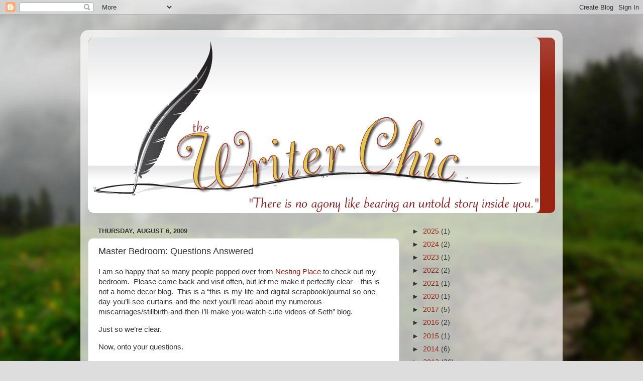

--- FILE ---
content_type: text/html; charset=UTF-8
request_url: http://www.thewriterchic.com/2009/08/master-bedroom-questions-answered.html?showComment=1249659923380
body_size: 16692
content:
<!DOCTYPE html>
<html class='v2' dir='ltr' lang='en'>
<head>
<link href='https://www.blogger.com/static/v1/widgets/335934321-css_bundle_v2.css' rel='stylesheet' type='text/css'/>
<meta content='width=1100' name='viewport'/>
<meta content='text/html; charset=UTF-8' http-equiv='Content-Type'/>
<meta content='blogger' name='generator'/>
<link href='http://www.thewriterchic.com/favicon.ico' rel='icon' type='image/x-icon'/>
<link href='http://www.thewriterchic.com/2009/08/master-bedroom-questions-answered.html' rel='canonical'/>
<link rel="alternate" type="application/atom+xml" title="The Writer Chic - Atom" href="http://www.thewriterchic.com/feeds/posts/default" />
<link rel="alternate" type="application/rss+xml" title="The Writer Chic - RSS" href="http://www.thewriterchic.com/feeds/posts/default?alt=rss" />
<link rel="service.post" type="application/atom+xml" title="The Writer Chic - Atom" href="https://www.blogger.com/feeds/5659002609114323697/posts/default" />

<link rel="alternate" type="application/atom+xml" title="The Writer Chic - Atom" href="http://www.thewriterchic.com/feeds/5308039455532151525/comments/default" />
<!--Can't find substitution for tag [blog.ieCssRetrofitLinks]-->
<link href='https://blogger.googleusercontent.com/img/b/R29vZ2xl/AVvXsEjOa87ptoGEZ8UhfyAEe6HuKqHLYO5R60RdRMd1Ne92kGCT9gcBmoM0J2wTCPyMTxHLfQn2n3Rhl0CBKS_G8OoyyrYzlOAxiIe0xPDz_E2ebPePiZPmJP906zWUj3yN_CS9BeEV8q4JC1o//?imgmax=800' rel='image_src'/>
<meta content='http://www.thewriterchic.com/2009/08/master-bedroom-questions-answered.html' property='og:url'/>
<meta content='Master Bedroom: Questions Answered' property='og:title'/>
<meta content='I am so happy that so many people popped over from Nesting Place  to check out my bedroom.  Please come back and visit often, but let me mak...' property='og:description'/>
<meta content='https://blogger.googleusercontent.com/img/b/R29vZ2xl/AVvXsEjOa87ptoGEZ8UhfyAEe6HuKqHLYO5R60RdRMd1Ne92kGCT9gcBmoM0J2wTCPyMTxHLfQn2n3Rhl0CBKS_G8OoyyrYzlOAxiIe0xPDz_E2ebPePiZPmJP906zWUj3yN_CS9BeEV8q4JC1o/w1200-h630-p-k-no-nu/?imgmax=800' property='og:image'/>
<title>The Writer Chic: Master Bedroom: Questions Answered</title>
<style id='page-skin-1' type='text/css'><!--
/*-----------------------------------------------
Blogger Template Style
Name:     Picture Window
Designer: Blogger
URL:      www.blogger.com
----------------------------------------------- */
/* Content
----------------------------------------------- */
body {
font: normal normal 15px Arial, Tahoma, Helvetica, FreeSans, sans-serif;
color: #333333;
background: #dddddd url(//themes.googleusercontent.com/image?id=1fupio4xM9eVxyr-k5QC5RiCJlYR35r9dXsp63RKsKt64v33poi2MvnjkX_1MULBY8BsT) repeat-x fixed bottom center;
}
html body .region-inner {
min-width: 0;
max-width: 100%;
width: auto;
}
.content-outer {
font-size: 90%;
}
a:link {
text-decoration:none;
color: #992211;
}
a:visited {
text-decoration:none;
color: #771100;
}
a:hover {
text-decoration:underline;
color: #cc4411;
}
.content-outer {
background: transparent url(https://resources.blogblog.com/blogblog/data/1kt/transparent/white80.png) repeat scroll top left;
-moz-border-radius: 15px;
-webkit-border-radius: 15px;
-goog-ms-border-radius: 15px;
border-radius: 15px;
-moz-box-shadow: 0 0 3px rgba(0, 0, 0, .15);
-webkit-box-shadow: 0 0 3px rgba(0, 0, 0, .15);
-goog-ms-box-shadow: 0 0 3px rgba(0, 0, 0, .15);
box-shadow: 0 0 3px rgba(0, 0, 0, .15);
margin: 30px auto;
}
.content-inner {
padding: 15px;
}
/* Header
----------------------------------------------- */
.header-outer {
background: #992211 url(https://resources.blogblog.com/blogblog/data/1kt/transparent/header_gradient_shade.png) repeat-x scroll top left;
_background-image: none;
color: #ffffff;
-moz-border-radius: 10px;
-webkit-border-radius: 10px;
-goog-ms-border-radius: 10px;
border-radius: 10px;
}
.Header img, .Header #header-inner {
-moz-border-radius: 10px;
-webkit-border-radius: 10px;
-goog-ms-border-radius: 10px;
border-radius: 10px;
}
.header-inner .Header .titlewrapper,
.header-inner .Header .descriptionwrapper {
padding-left: 30px;
padding-right: 30px;
}
.Header h1 {
font: normal normal 36px Arial, Tahoma, Helvetica, FreeSans, sans-serif;
text-shadow: 1px 1px 3px rgba(0, 0, 0, 0.3);
}
.Header h1 a {
color: #ffffff;
}
.Header .description {
font-size: 130%;
}
/* Tabs
----------------------------------------------- */
.tabs-inner {
margin: .5em 0 0;
padding: 0;
}
.tabs-inner .section {
margin: 0;
}
.tabs-inner .widget ul {
padding: 0;
background: #f5f5f5 url(https://resources.blogblog.com/blogblog/data/1kt/transparent/tabs_gradient_shade.png) repeat scroll bottom;
-moz-border-radius: 10px;
-webkit-border-radius: 10px;
-goog-ms-border-radius: 10px;
border-radius: 10px;
}
.tabs-inner .widget li {
border: none;
}
.tabs-inner .widget li a {
display: inline-block;
padding: .5em 1em;
margin-right: 0;
color: #992211;
font: normal normal 15px Arial, Tahoma, Helvetica, FreeSans, sans-serif;
-moz-border-radius: 0 0 0 0;
-webkit-border-top-left-radius: 0;
-webkit-border-top-right-radius: 0;
-goog-ms-border-radius: 0 0 0 0;
border-radius: 0 0 0 0;
background: transparent none no-repeat scroll top left;
border-right: 1px solid #cccccc;
}
.tabs-inner .widget li:first-child a {
padding-left: 1.25em;
-moz-border-radius-topleft: 10px;
-moz-border-radius-bottomleft: 10px;
-webkit-border-top-left-radius: 10px;
-webkit-border-bottom-left-radius: 10px;
-goog-ms-border-top-left-radius: 10px;
-goog-ms-border-bottom-left-radius: 10px;
border-top-left-radius: 10px;
border-bottom-left-radius: 10px;
}
.tabs-inner .widget li.selected a,
.tabs-inner .widget li a:hover {
position: relative;
z-index: 1;
background: #ffffff url(https://resources.blogblog.com/blogblog/data/1kt/transparent/tabs_gradient_shade.png) repeat scroll bottom;
color: #000000;
-moz-box-shadow: 0 0 0 rgba(0, 0, 0, .15);
-webkit-box-shadow: 0 0 0 rgba(0, 0, 0, .15);
-goog-ms-box-shadow: 0 0 0 rgba(0, 0, 0, .15);
box-shadow: 0 0 0 rgba(0, 0, 0, .15);
}
/* Headings
----------------------------------------------- */
h2 {
font: bold normal 13px Arial, Tahoma, Helvetica, FreeSans, sans-serif;
text-transform: uppercase;
color: #666666;
margin: .5em 0;
}
/* Main
----------------------------------------------- */
.main-outer {
background: transparent none repeat scroll top center;
-moz-border-radius: 0 0 0 0;
-webkit-border-top-left-radius: 0;
-webkit-border-top-right-radius: 0;
-webkit-border-bottom-left-radius: 0;
-webkit-border-bottom-right-radius: 0;
-goog-ms-border-radius: 0 0 0 0;
border-radius: 0 0 0 0;
-moz-box-shadow: 0 0 0 rgba(0, 0, 0, .15);
-webkit-box-shadow: 0 0 0 rgba(0, 0, 0, .15);
-goog-ms-box-shadow: 0 0 0 rgba(0, 0, 0, .15);
box-shadow: 0 0 0 rgba(0, 0, 0, .15);
}
.main-inner {
padding: 15px 5px 20px;
}
.main-inner .column-center-inner {
padding: 0 0;
}
.main-inner .column-left-inner {
padding-left: 0;
}
.main-inner .column-right-inner {
padding-right: 0;
}
/* Posts
----------------------------------------------- */
h3.post-title {
margin: 0;
font: normal normal 18px Arial, Tahoma, Helvetica, FreeSans, sans-serif;
}
.comments h4 {
margin: 1em 0 0;
font: normal normal 18px Arial, Tahoma, Helvetica, FreeSans, sans-serif;
}
.date-header span {
color: #333333;
}
.post-outer {
background-color: #ffffff;
border: solid 1px #dddddd;
-moz-border-radius: 10px;
-webkit-border-radius: 10px;
border-radius: 10px;
-goog-ms-border-radius: 10px;
padding: 15px 20px;
margin: 0 -20px 20px;
}
.post-body {
line-height: 1.4;
font-size: 110%;
position: relative;
}
.post-header {
margin: 0 0 1.5em;
color: #999999;
line-height: 1.6;
}
.post-footer {
margin: .5em 0 0;
color: #999999;
line-height: 1.6;
}
#blog-pager {
font-size: 140%
}
#comments .comment-author {
padding-top: 1.5em;
border-top: dashed 1px #ccc;
border-top: dashed 1px rgba(128, 128, 128, .5);
background-position: 0 1.5em;
}
#comments .comment-author:first-child {
padding-top: 0;
border-top: none;
}
.avatar-image-container {
margin: .2em 0 0;
}
/* Comments
----------------------------------------------- */
.comments .comments-content .icon.blog-author {
background-repeat: no-repeat;
background-image: url([data-uri]);
}
.comments .comments-content .loadmore a {
border-top: 1px solid #cc4411;
border-bottom: 1px solid #cc4411;
}
.comments .continue {
border-top: 2px solid #cc4411;
}
/* Widgets
----------------------------------------------- */
.widget ul, .widget #ArchiveList ul.flat {
padding: 0;
list-style: none;
}
.widget ul li, .widget #ArchiveList ul.flat li {
border-top: dashed 1px #ccc;
border-top: dashed 1px rgba(128, 128, 128, .5);
}
.widget ul li:first-child, .widget #ArchiveList ul.flat li:first-child {
border-top: none;
}
.widget .post-body ul {
list-style: disc;
}
.widget .post-body ul li {
border: none;
}
/* Footer
----------------------------------------------- */
.footer-outer {
color:#eeeeee;
background: transparent url(https://resources.blogblog.com/blogblog/data/1kt/transparent/black50.png) repeat scroll top left;
-moz-border-radius: 10px 10px 10px 10px;
-webkit-border-top-left-radius: 10px;
-webkit-border-top-right-radius: 10px;
-webkit-border-bottom-left-radius: 10px;
-webkit-border-bottom-right-radius: 10px;
-goog-ms-border-radius: 10px 10px 10px 10px;
border-radius: 10px 10px 10px 10px;
-moz-box-shadow: 0 0 0 rgba(0, 0, 0, .15);
-webkit-box-shadow: 0 0 0 rgba(0, 0, 0, .15);
-goog-ms-box-shadow: 0 0 0 rgba(0, 0, 0, .15);
box-shadow: 0 0 0 rgba(0, 0, 0, .15);
}
.footer-inner {
padding: 10px 5px 20px;
}
.footer-outer a {
color: #ffffdd;
}
.footer-outer a:visited {
color: #cccc99;
}
.footer-outer a:hover {
color: #ffffff;
}
.footer-outer .widget h2 {
color: #bbbbbb;
}
/* Mobile
----------------------------------------------- */
html body.mobile {
height: auto;
}
html body.mobile {
min-height: 480px;
background-size: 100% auto;
}
.mobile .body-fauxcolumn-outer {
background: transparent none repeat scroll top left;
}
html .mobile .mobile-date-outer, html .mobile .blog-pager {
border-bottom: none;
background: transparent none repeat scroll top center;
margin-bottom: 10px;
}
.mobile .date-outer {
background: transparent none repeat scroll top center;
}
.mobile .header-outer, .mobile .main-outer,
.mobile .post-outer, .mobile .footer-outer {
-moz-border-radius: 0;
-webkit-border-radius: 0;
-goog-ms-border-radius: 0;
border-radius: 0;
}
.mobile .content-outer,
.mobile .main-outer,
.mobile .post-outer {
background: inherit;
border: none;
}
.mobile .content-outer {
font-size: 100%;
}
.mobile-link-button {
background-color: #992211;
}
.mobile-link-button a:link, .mobile-link-button a:visited {
color: #ffffff;
}
.mobile-index-contents {
color: #333333;
}
.mobile .tabs-inner .PageList .widget-content {
background: #ffffff url(https://resources.blogblog.com/blogblog/data/1kt/transparent/tabs_gradient_shade.png) repeat scroll bottom;
color: #000000;
}
.mobile .tabs-inner .PageList .widget-content .pagelist-arrow {
border-left: 1px solid #cccccc;
}

--></style>
<style id='template-skin-1' type='text/css'><!--
body {
min-width: 960px;
}
.content-outer, .content-fauxcolumn-outer, .region-inner {
min-width: 960px;
max-width: 960px;
_width: 960px;
}
.main-inner .columns {
padding-left: 0;
padding-right: 310px;
}
.main-inner .fauxcolumn-center-outer {
left: 0;
right: 310px;
/* IE6 does not respect left and right together */
_width: expression(this.parentNode.offsetWidth -
parseInt("0") -
parseInt("310px") + 'px');
}
.main-inner .fauxcolumn-left-outer {
width: 0;
}
.main-inner .fauxcolumn-right-outer {
width: 310px;
}
.main-inner .column-left-outer {
width: 0;
right: 100%;
margin-left: -0;
}
.main-inner .column-right-outer {
width: 310px;
margin-right: -310px;
}
#layout {
min-width: 0;
}
#layout .content-outer {
min-width: 0;
width: 800px;
}
#layout .region-inner {
min-width: 0;
width: auto;
}
body#layout div.add_widget {
padding: 8px;
}
body#layout div.add_widget a {
margin-left: 32px;
}
--></style>
<style>
    body {background-image:url(\/\/themes.googleusercontent.com\/image?id=1fupio4xM9eVxyr-k5QC5RiCJlYR35r9dXsp63RKsKt64v33poi2MvnjkX_1MULBY8BsT);}
    
@media (max-width: 200px) { body {background-image:url(\/\/themes.googleusercontent.com\/image?id=1fupio4xM9eVxyr-k5QC5RiCJlYR35r9dXsp63RKsKt64v33poi2MvnjkX_1MULBY8BsT&options=w200);}}
@media (max-width: 400px) and (min-width: 201px) { body {background-image:url(\/\/themes.googleusercontent.com\/image?id=1fupio4xM9eVxyr-k5QC5RiCJlYR35r9dXsp63RKsKt64v33poi2MvnjkX_1MULBY8BsT&options=w400);}}
@media (max-width: 800px) and (min-width: 401px) { body {background-image:url(\/\/themes.googleusercontent.com\/image?id=1fupio4xM9eVxyr-k5QC5RiCJlYR35r9dXsp63RKsKt64v33poi2MvnjkX_1MULBY8BsT&options=w800);}}
@media (max-width: 1200px) and (min-width: 801px) { body {background-image:url(\/\/themes.googleusercontent.com\/image?id=1fupio4xM9eVxyr-k5QC5RiCJlYR35r9dXsp63RKsKt64v33poi2MvnjkX_1MULBY8BsT&options=w1200);}}
/* Last tag covers anything over one higher than the previous max-size cap. */
@media (min-width: 1201px) { body {background-image:url(\/\/themes.googleusercontent.com\/image?id=1fupio4xM9eVxyr-k5QC5RiCJlYR35r9dXsp63RKsKt64v33poi2MvnjkX_1MULBY8BsT&options=w1600);}}
  </style>
<link href='https://www.blogger.com/dyn-css/authorization.css?targetBlogID=5659002609114323697&amp;zx=78163e53-f435-4db3-a9ef-04cf89fdb7cf' media='none' onload='if(media!=&#39;all&#39;)media=&#39;all&#39;' rel='stylesheet'/><noscript><link href='https://www.blogger.com/dyn-css/authorization.css?targetBlogID=5659002609114323697&amp;zx=78163e53-f435-4db3-a9ef-04cf89fdb7cf' rel='stylesheet'/></noscript>
<meta name='google-adsense-platform-account' content='ca-host-pub-1556223355139109'/>
<meta name='google-adsense-platform-domain' content='blogspot.com'/>

</head>
<body class='loading variant-shade'>
<div class='navbar section' id='navbar' name='Navbar'><div class='widget Navbar' data-version='1' id='Navbar1'><script type="text/javascript">
    function setAttributeOnload(object, attribute, val) {
      if(window.addEventListener) {
        window.addEventListener('load',
          function(){ object[attribute] = val; }, false);
      } else {
        window.attachEvent('onload', function(){ object[attribute] = val; });
      }
    }
  </script>
<div id="navbar-iframe-container"></div>
<script type="text/javascript" src="https://apis.google.com/js/platform.js"></script>
<script type="text/javascript">
      gapi.load("gapi.iframes:gapi.iframes.style.bubble", function() {
        if (gapi.iframes && gapi.iframes.getContext) {
          gapi.iframes.getContext().openChild({
              url: 'https://www.blogger.com/navbar/5659002609114323697?po\x3d5308039455532151525\x26origin\x3dhttp://www.thewriterchic.com',
              where: document.getElementById("navbar-iframe-container"),
              id: "navbar-iframe"
          });
        }
      });
    </script><script type="text/javascript">
(function() {
var script = document.createElement('script');
script.type = 'text/javascript';
script.src = '//pagead2.googlesyndication.com/pagead/js/google_top_exp.js';
var head = document.getElementsByTagName('head')[0];
if (head) {
head.appendChild(script);
}})();
</script>
</div></div>
<div class='body-fauxcolumns'>
<div class='fauxcolumn-outer body-fauxcolumn-outer'>
<div class='cap-top'>
<div class='cap-left'></div>
<div class='cap-right'></div>
</div>
<div class='fauxborder-left'>
<div class='fauxborder-right'></div>
<div class='fauxcolumn-inner'>
</div>
</div>
<div class='cap-bottom'>
<div class='cap-left'></div>
<div class='cap-right'></div>
</div>
</div>
</div>
<div class='content'>
<div class='content-fauxcolumns'>
<div class='fauxcolumn-outer content-fauxcolumn-outer'>
<div class='cap-top'>
<div class='cap-left'></div>
<div class='cap-right'></div>
</div>
<div class='fauxborder-left'>
<div class='fauxborder-right'></div>
<div class='fauxcolumn-inner'>
</div>
</div>
<div class='cap-bottom'>
<div class='cap-left'></div>
<div class='cap-right'></div>
</div>
</div>
</div>
<div class='content-outer'>
<div class='content-cap-top cap-top'>
<div class='cap-left'></div>
<div class='cap-right'></div>
</div>
<div class='fauxborder-left content-fauxborder-left'>
<div class='fauxborder-right content-fauxborder-right'></div>
<div class='content-inner'>
<header>
<div class='header-outer'>
<div class='header-cap-top cap-top'>
<div class='cap-left'></div>
<div class='cap-right'></div>
</div>
<div class='fauxborder-left header-fauxborder-left'>
<div class='fauxborder-right header-fauxborder-right'></div>
<div class='region-inner header-inner'>
<div class='header section' id='header' name='Header'><div class='widget Header' data-version='1' id='Header1'>
<div id='header-inner'>
<a href='http://www.thewriterchic.com/' style='display: block'>
<img alt='The Writer Chic' height='350px; ' id='Header1_headerimg' src='https://blogger.googleusercontent.com/img/b/R29vZ2xl/AVvXsEhH5cN9wPtmR3Lfurec-Q6IVnHmU0vzQo_yZV4ksAJAZ1ydczKh48nrQBmZyr-2xW-2cizcXWNiGOaeR-1plL0LWCiXJinrKC_iD2aiE8jXSSAG9ifVa-PG_FTALJqU5ZyuXMspATTYG20/s1600-r/header4.jpg' style='display: block' width='900px; '/>
</a>
</div>
</div></div>
</div>
</div>
<div class='header-cap-bottom cap-bottom'>
<div class='cap-left'></div>
<div class='cap-right'></div>
</div>
</div>
</header>
<div class='tabs-outer'>
<div class='tabs-cap-top cap-top'>
<div class='cap-left'></div>
<div class='cap-right'></div>
</div>
<div class='fauxborder-left tabs-fauxborder-left'>
<div class='fauxborder-right tabs-fauxborder-right'></div>
<div class='region-inner tabs-inner'>
<div class='tabs no-items section' id='crosscol' name='Cross-Column'></div>
<div class='tabs no-items section' id='crosscol-overflow' name='Cross-Column 2'></div>
</div>
</div>
<div class='tabs-cap-bottom cap-bottom'>
<div class='cap-left'></div>
<div class='cap-right'></div>
</div>
</div>
<div class='main-outer'>
<div class='main-cap-top cap-top'>
<div class='cap-left'></div>
<div class='cap-right'></div>
</div>
<div class='fauxborder-left main-fauxborder-left'>
<div class='fauxborder-right main-fauxborder-right'></div>
<div class='region-inner main-inner'>
<div class='columns fauxcolumns'>
<div class='fauxcolumn-outer fauxcolumn-center-outer'>
<div class='cap-top'>
<div class='cap-left'></div>
<div class='cap-right'></div>
</div>
<div class='fauxborder-left'>
<div class='fauxborder-right'></div>
<div class='fauxcolumn-inner'>
</div>
</div>
<div class='cap-bottom'>
<div class='cap-left'></div>
<div class='cap-right'></div>
</div>
</div>
<div class='fauxcolumn-outer fauxcolumn-left-outer'>
<div class='cap-top'>
<div class='cap-left'></div>
<div class='cap-right'></div>
</div>
<div class='fauxborder-left'>
<div class='fauxborder-right'></div>
<div class='fauxcolumn-inner'>
</div>
</div>
<div class='cap-bottom'>
<div class='cap-left'></div>
<div class='cap-right'></div>
</div>
</div>
<div class='fauxcolumn-outer fauxcolumn-right-outer'>
<div class='cap-top'>
<div class='cap-left'></div>
<div class='cap-right'></div>
</div>
<div class='fauxborder-left'>
<div class='fauxborder-right'></div>
<div class='fauxcolumn-inner'>
</div>
</div>
<div class='cap-bottom'>
<div class='cap-left'></div>
<div class='cap-right'></div>
</div>
</div>
<!-- corrects IE6 width calculation -->
<div class='columns-inner'>
<div class='column-center-outer'>
<div class='column-center-inner'>
<div class='main section' id='main' name='Main'><div class='widget Blog' data-version='1' id='Blog1'>
<div class='blog-posts hfeed'>

          <div class="date-outer">
        
<h2 class='date-header'><span>Thursday, August 6, 2009</span></h2>

          <div class="date-posts">
        
<div class='post-outer'>
<div class='post hentry uncustomized-post-template' itemprop='blogPost' itemscope='itemscope' itemtype='http://schema.org/BlogPosting'>
<meta content='https://blogger.googleusercontent.com/img/b/R29vZ2xl/AVvXsEjOa87ptoGEZ8UhfyAEe6HuKqHLYO5R60RdRMd1Ne92kGCT9gcBmoM0J2wTCPyMTxHLfQn2n3Rhl0CBKS_G8OoyyrYzlOAxiIe0xPDz_E2ebPePiZPmJP906zWUj3yN_CS9BeEV8q4JC1o//?imgmax=800' itemprop='image_url'/>
<meta content='5659002609114323697' itemprop='blogId'/>
<meta content='5308039455532151525' itemprop='postId'/>
<a name='5308039455532151525'></a>
<h3 class='post-title entry-title' itemprop='name'>
Master Bedroom: Questions Answered
</h3>
<div class='post-header'>
<div class='post-header-line-1'></div>
</div>
<div class='post-body entry-content' id='post-body-5308039455532151525' itemprop='description articleBody'>
<p>I am so happy that so many people popped over from <a href="http://nestingplacenc.blogspot.com/">Nesting Place</a> to check out my bedroom.&#160; Please come back and visit often, but let me make it perfectly clear &#8211; this is not a home decor blog.&#160; This is a &#8220;this-is-my-life-and-digital-scrapbook/journal-so-one-day-you&#8217;ll-see-curtains-and-the-next-you&#8217;ll-read-about-my-numerous-miscarriages/stillbirth-and-then-I&#8217;ll-make-you-watch-cute-videos-of-Seth&#8221; blog.</p>  <p>Just so we&#8217;re clear.</p>  <p>Now, onto your questions.</p>  <p><a href="http://meandmyscraps.blogspot.com/">Michelle</a> wanted to know &#8220;doesn&#8217;t the top of the fabric pop up&#8221; when you do the clip-and-poof mistreatment.&#160; Why, yes, Michelle.&#160; Yes, it does.&#160; If you look closely, you can see the unfinished edge of the fabric at the top of my poofs.&#160; I bought iron-on hemming tape for this very reason &#8211; initially, I only hung these up just to see how they&#8217;d look.&#160; But once I got them up, and realized that you had to look very, very closely at the curtain to see the edge&#8230;I was all like &#8220;Nester says, &#8216;it doesn&#8217;t have to be perfect&#8230;&#8217; so this is close enough for me!&#8221;</p>  <p><a href="https://blogger.googleusercontent.com/img/b/R29vZ2xl/AVvXsEiRLucHegcKLv5ir1dbwYU6aMkBK_Ef38dG_lvBowj_geVDPbS12Q6jCH_pBcMUe1NqSnAcRP4pzZbfs0LVY6vF1bDuB-qR5EPswSV5d_NGdkaEZ-DKpzKke0zl3vBodJiCWUiyjL7S5E0/s1600-h/home%20improvements%20003_thumb%5B12%5D%5B1%5D%5B4%5D.jpg"><img alt="home improvements 003_thumb[12][1]" border="0" height="386" src="https://blogger.googleusercontent.com/img/b/R29vZ2xl/AVvXsEjOa87ptoGEZ8UhfyAEe6HuKqHLYO5R60RdRMd1Ne92kGCT9gcBmoM0J2wTCPyMTxHLfQn2n3Rhl0CBKS_G8OoyyrYzlOAxiIe0xPDz_E2ebPePiZPmJP906zWUj3yN_CS9BeEV8q4JC1o//?imgmax=800" style="border-bottom: 0px; border-left: 0px; display: block; float: none; margin-left: auto; border-top: 0px; margin-right: auto; border-right: 0px" title="home improvements 003_thumb[12][1]" width="512" /></a></p>  <p><a href="http://needlemarket.com/quiltedmoments/">Di</a>, <a href="http://marmeetoall.blogspot.com/">Gena</a>, <a href="http://themagicbrushinc.blogspot.com/">Jennifer</a>, and <a href="http://mylilsliceofpie.blogspot.com/">Sabrina</a> all wanted to know the paint color on the wall.</p>  <p><em>Sigh.</em>&#160; I&#8217;m pathetic. I came to my beautiful wall color via <a href="http://nestingplacenc.blogspot.com.html">Nester</a>, too.&#160; (I promise.&#160; I do have my <em>own</em>&#160; brain.)</p>  <p><a href="https://blogger.googleusercontent.com/img/b/R29vZ2xl/AVvXsEh_rP66eyz9cTAe9YY51-tXGYCdMFyPpFvCxNjR4VGqiRYE4s44FPg7x7VstYmC00stzLii8DoQ0eUgEXmyjIxbLUqNN97Hxvb5RTVh4LipAqxPKwEQCzFXIbrb4r6nZiK4KtoKwp4zSB8/s1600-h/paint%20swatch%5B1%5D.png"><img alt="paint swatch" border="0" height="484" src="https://blogger.googleusercontent.com/img/b/R29vZ2xl/AVvXsEiAZ0yEotp7EqqIw1l7LKLDzP795_XOtWFRTi_Tt3y_bB6DuBwLYaeohumi1IUavBSlCXHCsMESGYIv3uZy3VeIQCzF49BLUOyM6vD4AeqdFzzP7QLFLjJBIkmBEiG_QlHOAyh3FusSLqI//?imgmax=800" style="border-bottom: 0px; border-left: 0px; display: block; float: none; margin-left: auto; border-top: 0px; margin-right: auto; border-right: 0px" title="paint swatch" width="322" /></a> </p>  <p>The exact color is Sherwin Williams&#8217; <strong><em>Rainwashed </em></strong>(the second from the top).<strong>&#160;</strong>And the only reason I even found this color in the first place was because I had all of 10 minutes to select what color each room in our house would be.&#160; See, I HATE to paint, more than almost anything else in the world.&#160; So when Jim agreed to have a professional painter come in to overhaul each room in our new Nashville home, I didn&#8217;t hesitate.&#160; My only requirements were that I had to select Sherwin Williams paint, and I had to do it lickety-split.</p>  <p>Eek.&#160; When all this happened, I was living without Jim (he was already in TN; I was still in OH), solo parenting Seth, recovering from the miscarriage of our twins, packing up our house, transferring my accounts at work&#8230;.I didn&#8217;t have time to truly analyze paint colors.</p>  <p>So, I pretty much looked up <a href="http://nestingplacenc.blogspot.com/2008/02/paint.html">what that Nester gal was using</a>, looked at the appropriate swatches in person to make sure she had good taste (waste of time; of course she does), and called it a day.</p>  <p>I couldn&#8217;t quite get Jim sold on <a href="http://www.chattingatthesky.com/">Emily&#8217;s</a> <em>Oyster Bay</em>, but <em>Rainwashed</em> is just one swatch over in the color wheel.&#160; And yes, my kitchen and dining room are <em>Tobacco Road</em>, and my living room is <em>Svelte Sage</em>.&#160; And yes, they look as fabulous in my house as they do in Nester&#8217;s.&#160; And if she told me to paint my whole house <em>Framboise</em>, I would.&#160; (That&#8217;s a questionable shade of purple, by the way.)</p>  <p>But I have to take credit for his one&#8230;..</p>  <p>Our master bath, which, mind you, was painted in November, is SW&#8217;s <em>Halcyon Green</em>.</p>  <p>Yes, the same <em>Halcyon Green</em> that Nester chose to paint <a href="http://nestingplacenc.blogspot.com/2009/07/painting-pine-furniture.html">her gorgeous armoire</a>.</p>  <p><a href="https://blogger.googleusercontent.com/img/b/R29vZ2xl/AVvXsEg_FDghW6Qcc09A9Rt9mP7hWmjzxYFl5LWGCHjTkVJt-1t91bBo2ryaywnh_dIYXKf_7yyZ3rJsqkNrPJObsIkF3SjJPa4UIMLKvwwo4ozBB5VbEw-sH5KOC_1BRzn6uCzARgPR0e6Wkd0/s1600-h/Nester%20armoire%5B1%5D.png"><img alt="Nester armoire" border="0" height="484" src="https://blogger.googleusercontent.com/img/b/R29vZ2xl/AVvXsEgQJgtsLtxp_LMKEdCGCtw4HIrtCpKYn4z5pEKGEkGfqSjDVfUHJWfrbNi2PRjQLkivJB8V-wXi6bg26Mdcgbh20mMe2jS-54CC__HRmHgUm1wJpNBP9w5Y95R3w-XCSoqbcUC2xK00sxI//?imgmax=800" style="border-bottom: 0px; border-left: 0px; display: block; float: none; margin-left: auto; border-top: 0px; margin-right: auto; border-right: 0px" title="Nester armoire" width="299" /></a></p>  <p> But I&#8217;m just shallow enough to remind you: <strong>I used it first</strong>.</p>  <p>Maybe we do share a brain after all.</p>  
<div style='clear: both;'></div>
</div>
<div class='post-footer'>
<div class='post-footer-line post-footer-line-1'>
<span class='post-author vcard'>
Posted by
<span class='fn' itemprop='author' itemscope='itemscope' itemtype='http://schema.org/Person'>
<meta content='https://www.blogger.com/profile/15215717851386518982' itemprop='url'/>
<a class='g-profile' href='https://www.blogger.com/profile/15215717851386518982' rel='author' title='author profile'>
<span itemprop='name'>The Writer Chic</span>
</a>
</span>
</span>
<span class='post-timestamp'>
at
<meta content='http://www.thewriterchic.com/2009/08/master-bedroom-questions-answered.html' itemprop='url'/>
<a class='timestamp-link' href='http://www.thewriterchic.com/2009/08/master-bedroom-questions-answered.html' rel='bookmark' title='permanent link'><abbr class='published' itemprop='datePublished' title='2009-08-06T14:20:00-04:00'>Thursday, August 06, 2009</abbr></a>
</span>
<span class='post-comment-link'>
</span>
<span class='post-icons'>
<span class='item-control blog-admin pid-521926890'>
<a href='https://www.blogger.com/post-edit.g?blogID=5659002609114323697&postID=5308039455532151525&from=pencil' title='Edit Post'>
<img alt='' class='icon-action' height='18' src='https://resources.blogblog.com/img/icon18_edit_allbkg.gif' width='18'/>
</a>
</span>
</span>
<div class='post-share-buttons goog-inline-block'>
<a class='goog-inline-block share-button sb-email' href='https://www.blogger.com/share-post.g?blogID=5659002609114323697&postID=5308039455532151525&target=email' target='_blank' title='Email This'><span class='share-button-link-text'>Email This</span></a><a class='goog-inline-block share-button sb-blog' href='https://www.blogger.com/share-post.g?blogID=5659002609114323697&postID=5308039455532151525&target=blog' onclick='window.open(this.href, "_blank", "height=270,width=475"); return false;' target='_blank' title='BlogThis!'><span class='share-button-link-text'>BlogThis!</span></a><a class='goog-inline-block share-button sb-twitter' href='https://www.blogger.com/share-post.g?blogID=5659002609114323697&postID=5308039455532151525&target=twitter' target='_blank' title='Share to X'><span class='share-button-link-text'>Share to X</span></a><a class='goog-inline-block share-button sb-facebook' href='https://www.blogger.com/share-post.g?blogID=5659002609114323697&postID=5308039455532151525&target=facebook' onclick='window.open(this.href, "_blank", "height=430,width=640"); return false;' target='_blank' title='Share to Facebook'><span class='share-button-link-text'>Share to Facebook</span></a><a class='goog-inline-block share-button sb-pinterest' href='https://www.blogger.com/share-post.g?blogID=5659002609114323697&postID=5308039455532151525&target=pinterest' target='_blank' title='Share to Pinterest'><span class='share-button-link-text'>Share to Pinterest</span></a>
</div>
</div>
<div class='post-footer-line post-footer-line-2'>
<span class='post-labels'>
</span>
</div>
<div class='post-footer-line post-footer-line-3'>
<span class='post-location'>
</span>
</div>
</div>
</div>
<div class='comments' id='comments'>
<a name='comments'></a>
<h4>8 comments:</h4>
<div id='Blog1_comments-block-wrapper'>
<dl class='avatar-comment-indent' id='comments-block'>
<dt class='comment-author ' id='c337873732389727512'>
<a name='c337873732389727512'></a>
<div class="avatar-image-container avatar-stock"><span dir="ltr"><a href="https://www.blogger.com/profile/14063286199824069226" target="" rel="nofollow" onclick="" class="avatar-hovercard" id="av-337873732389727512-14063286199824069226"><img src="//www.blogger.com/img/blogger_logo_round_35.png" width="35" height="35" alt="" title="Unknown">

</a></span></div>
<a href='https://www.blogger.com/profile/14063286199824069226' rel='nofollow'>Unknown</a>
said...
</dt>
<dd class='comment-body' id='Blog1_cmt-337873732389727512'>
<p>
I am so glad you are posting your redecorating things and that you gave the link to the Nester blog. My husband and I are moving into our new house in a few weeks and you some wonderful things going on! I will be stealing your ideas - don&#39;t worry, I&#39;ll credit you in my blog =)<br /><br />~Kimberly
</p>
</dd>
<dd class='comment-footer'>
<span class='comment-timestamp'>
<a href='http://www.thewriterchic.com/2009/08/master-bedroom-questions-answered.html?showComment=1249588370097#c337873732389727512' title='comment permalink'>
August 6, 2009 at 3:52&#8239;PM
</a>
<span class='item-control blog-admin pid-1869502740'>
<a class='comment-delete' href='https://www.blogger.com/comment/delete/5659002609114323697/337873732389727512' title='Delete Comment'>
<img src='https://resources.blogblog.com/img/icon_delete13.gif'/>
</a>
</span>
</span>
</dd>
<dt class='comment-author ' id='c7054747013321383218'>
<a name='c7054747013321383218'></a>
<div class="avatar-image-container vcard"><span dir="ltr"><a href="https://www.blogger.com/profile/07001572958600385505" target="" rel="nofollow" onclick="" class="avatar-hovercard" id="av-7054747013321383218-07001572958600385505"><img src="https://resources.blogblog.com/img/blank.gif" width="35" height="35" class="delayLoad" style="display: none;" longdesc="//blogger.googleusercontent.com/img/b/R29vZ2xl/AVvXsEjvWIzyqeyAINcDghHbCXvA3rSfCH0G45iDC8vv87kC77ZC8xHM9k9Xn-JYeMox6CUmN8RFOBBqOGdgmRwfrrIHTbXZZkQhFuhjD19ZOG2mRo6SfFAllZQx3gjiCDTG7IA/s45-c/h2tint.jpg" alt="" title="Hillary @ The Other Mama">

<noscript><img src="//blogger.googleusercontent.com/img/b/R29vZ2xl/AVvXsEjvWIzyqeyAINcDghHbCXvA3rSfCH0G45iDC8vv87kC77ZC8xHM9k9Xn-JYeMox6CUmN8RFOBBqOGdgmRwfrrIHTbXZZkQhFuhjD19ZOG2mRo6SfFAllZQx3gjiCDTG7IA/s45-c/h2tint.jpg" width="35" height="35" class="photo" alt=""></noscript></a></span></div>
<a href='https://www.blogger.com/profile/07001572958600385505' rel='nofollow'>Hillary @ The Other Mama</a>
said...
</dt>
<dd class='comment-body' id='Blog1_cmt-7054747013321383218'>
<p>
I&#39;m so glad I knew you before you were super famous. I won&#39;t let it go to your head. <br />And I can&#39;t believe I wasn&#39;t a blog follower of yours? What???<br />Now my tiny little face will smile at you every day. <br />Love the paint colors! You and Nester DO share a brain! I love it!
</p>
</dd>
<dd class='comment-footer'>
<span class='comment-timestamp'>
<a href='http://www.thewriterchic.com/2009/08/master-bedroom-questions-answered.html?showComment=1249590181183#c7054747013321383218' title='comment permalink'>
August 6, 2009 at 4:23&#8239;PM
</a>
<span class='item-control blog-admin pid-1167193323'>
<a class='comment-delete' href='https://www.blogger.com/comment/delete/5659002609114323697/7054747013321383218' title='Delete Comment'>
<img src='https://resources.blogblog.com/img/icon_delete13.gif'/>
</a>
</span>
</span>
</dd>
<dt class='comment-author ' id='c2672073880442233391'>
<a name='c2672073880442233391'></a>
<div class="avatar-image-container vcard"><span dir="ltr"><a href="https://www.blogger.com/profile/02258460711196708299" target="" rel="nofollow" onclick="" class="avatar-hovercard" id="av-2672073880442233391-02258460711196708299"><img src="https://resources.blogblog.com/img/blank.gif" width="35" height="35" class="delayLoad" style="display: none;" longdesc="//blogger.googleusercontent.com/img/b/R29vZ2xl/AVvXsEj1mdvsVlcLaDFT5VuPG4yscWFP9CLtFC-nK1_-8Js9ZNs4oXnLahDLf9O4V5mBPhczBWis9tpG32lPrgFKEL1FsRH9prjAS1eWGFmpa5xQrblXBf4LzzZTRFzrfjn0LA/s45-c/IMG_0405.JPG" alt="" title="Michelle Whitlow">

<noscript><img src="//blogger.googleusercontent.com/img/b/R29vZ2xl/AVvXsEj1mdvsVlcLaDFT5VuPG4yscWFP9CLtFC-nK1_-8Js9ZNs4oXnLahDLf9O4V5mBPhczBWis9tpG32lPrgFKEL1FsRH9prjAS1eWGFmpa5xQrblXBf4LzzZTRFzrfjn0LA/s45-c/IMG_0405.JPG" width="35" height="35" class="photo" alt=""></noscript></a></span></div>
<a href='https://www.blogger.com/profile/02258460711196708299' rel='nofollow'>Michelle Whitlow</a>
said...
</dt>
<dd class='comment-body' id='Blog1_cmt-2672073880442233391'>
<p>
hey, thanks for sharing all the info! i just got done hot glue gunning my trim onto the material. between your comments &amp; the nester I think I may have it! and i also think I might have to use that shade of blue in my room :)
</p>
</dd>
<dd class='comment-footer'>
<span class='comment-timestamp'>
<a href='http://www.thewriterchic.com/2009/08/master-bedroom-questions-answered.html?showComment=1249591035933#c2672073880442233391' title='comment permalink'>
August 6, 2009 at 4:37&#8239;PM
</a>
<span class='item-control blog-admin pid-2033109851'>
<a class='comment-delete' href='https://www.blogger.com/comment/delete/5659002609114323697/2672073880442233391' title='Delete Comment'>
<img src='https://resources.blogblog.com/img/icon_delete13.gif'/>
</a>
</span>
</span>
</dd>
<dt class='comment-author ' id='c2240775025828035265'>
<a name='c2240775025828035265'></a>
<div class="avatar-image-container vcard"><span dir="ltr"><a href="https://www.blogger.com/profile/06217196167594942238" target="" rel="nofollow" onclick="" class="avatar-hovercard" id="av-2240775025828035265-06217196167594942238"><img src="https://resources.blogblog.com/img/blank.gif" width="35" height="35" class="delayLoad" style="display: none;" longdesc="//blogger.googleusercontent.com/img/b/R29vZ2xl/AVvXsEg1vXCBO84hxQniZA1B9edHGsuTRIQ7d3JdzPYGB2F7oduoNQkNkaQyY1rdCLv4IxiKUxglqRzzsZ2G9C7AGzvo2yCK8QtHQAtj2XbBYzkbLb-5jXnCra6FCCgqC3Fh1m4/s45-c/untitled.bmp" alt="" title="Tina">

<noscript><img src="//blogger.googleusercontent.com/img/b/R29vZ2xl/AVvXsEg1vXCBO84hxQniZA1B9edHGsuTRIQ7d3JdzPYGB2F7oduoNQkNkaQyY1rdCLv4IxiKUxglqRzzsZ2G9C7AGzvo2yCK8QtHQAtj2XbBYzkbLb-5jXnCra6FCCgqC3Fh1m4/s45-c/untitled.bmp" width="35" height="35" class="photo" alt=""></noscript></a></span></div>
<a href='https://www.blogger.com/profile/06217196167594942238' rel='nofollow'>Tina</a>
said...
</dt>
<dd class='comment-body' id='Blog1_cmt-2240775025828035265'>
<p>
Hehe. No worries about it not being a decor blog. We enjoy you for what you&#39;re writing - whether it&#39;s cutie pie pictures of Seth or even if you&#39;re feeling poopy. Good writing is good writing. If it&#39;s important enough for you to write about, we&#39;ll be here to read it. Love the closeup of that &quot;Rainwashed&quot; color. It looks amazing. I loooove blue. =)
</p>
</dd>
<dd class='comment-footer'>
<span class='comment-timestamp'>
<a href='http://www.thewriterchic.com/2009/08/master-bedroom-questions-answered.html?showComment=1249591661859#c2240775025828035265' title='comment permalink'>
August 6, 2009 at 4:47&#8239;PM
</a>
<span class='item-control blog-admin pid-1272537652'>
<a class='comment-delete' href='https://www.blogger.com/comment/delete/5659002609114323697/2240775025828035265' title='Delete Comment'>
<img src='https://resources.blogblog.com/img/icon_delete13.gif'/>
</a>
</span>
</span>
</dd>
<dt class='comment-author ' id='c495893372239688407'>
<a name='c495893372239688407'></a>
<div class="avatar-image-container vcard"><span dir="ltr"><a href="https://www.blogger.com/profile/02258460711196708299" target="" rel="nofollow" onclick="" class="avatar-hovercard" id="av-495893372239688407-02258460711196708299"><img src="https://resources.blogblog.com/img/blank.gif" width="35" height="35" class="delayLoad" style="display: none;" longdesc="//blogger.googleusercontent.com/img/b/R29vZ2xl/AVvXsEj1mdvsVlcLaDFT5VuPG4yscWFP9CLtFC-nK1_-8Js9ZNs4oXnLahDLf9O4V5mBPhczBWis9tpG32lPrgFKEL1FsRH9prjAS1eWGFmpa5xQrblXBf4LzzZTRFzrfjn0LA/s45-c/IMG_0405.JPG" alt="" title="Michelle Whitlow">

<noscript><img src="//blogger.googleusercontent.com/img/b/R29vZ2xl/AVvXsEj1mdvsVlcLaDFT5VuPG4yscWFP9CLtFC-nK1_-8Js9ZNs4oXnLahDLf9O4V5mBPhczBWis9tpG32lPrgFKEL1FsRH9prjAS1eWGFmpa5xQrblXBf4LzzZTRFzrfjn0LA/s45-c/IMG_0405.JPG" width="35" height="35" class="photo" alt=""></noscript></a></span></div>
<a href='https://www.blogger.com/profile/02258460711196708299' rel='nofollow'>Michelle Whitlow</a>
said...
</dt>
<dd class='comment-body' id='Blog1_cmt-495893372239688407'>
<p>
by the way, got my valance up :) It&#39;s on my blog. now I just need to go buy that blue paint...
</p>
</dd>
<dd class='comment-footer'>
<span class='comment-timestamp'>
<a href='http://www.thewriterchic.com/2009/08/master-bedroom-questions-answered.html?showComment=1249659923380#c495893372239688407' title='comment permalink'>
August 7, 2009 at 11:45&#8239;AM
</a>
<span class='item-control blog-admin pid-2033109851'>
<a class='comment-delete' href='https://www.blogger.com/comment/delete/5659002609114323697/495893372239688407' title='Delete Comment'>
<img src='https://resources.blogblog.com/img/icon_delete13.gif'/>
</a>
</span>
</span>
</dd>
<dt class='comment-author ' id='c1589032449432304968'>
<a name='c1589032449432304968'></a>
<div class="avatar-image-container vcard"><span dir="ltr"><a href="https://www.blogger.com/profile/03795599998657633444" target="" rel="nofollow" onclick="" class="avatar-hovercard" id="av-1589032449432304968-03795599998657633444"><img src="https://resources.blogblog.com/img/blank.gif" width="35" height="35" class="delayLoad" style="display: none;" longdesc="//blogger.googleusercontent.com/img/b/R29vZ2xl/AVvXsEhp5oWqrHF7hEwjFzaHeue3f17skieZ1FDCwzhytu1oe6x1y_bwl88cgNnmZjyjZERwpkSD1uXjhcLYwkKOmKD4Gwbox0euV2gtT7Igz0qPbphK4_9jiPRYsDo_MEnn9Hs/s45-c/DSC_0125.JPG" alt="" title="The Nester">

<noscript><img src="//blogger.googleusercontent.com/img/b/R29vZ2xl/AVvXsEhp5oWqrHF7hEwjFzaHeue3f17skieZ1FDCwzhytu1oe6x1y_bwl88cgNnmZjyjZERwpkSD1uXjhcLYwkKOmKD4Gwbox0euV2gtT7Igz0qPbphK4_9jiPRYsDo_MEnn9Hs/s45-c/DSC_0125.JPG" width="35" height="35" class="photo" alt=""></noscript></a></span></div>
<a href='https://www.blogger.com/profile/03795599998657633444' rel='nofollow'>The Nester</a>
said...
</dt>
<dd class='comment-body' id='Blog1_cmt-1589032449432304968'>
<p>
hilarious.<br /><br />i love it!
</p>
</dd>
<dd class='comment-footer'>
<span class='comment-timestamp'>
<a href='http://www.thewriterchic.com/2009/08/master-bedroom-questions-answered.html?showComment=1249679220107#c1589032449432304968' title='comment permalink'>
August 7, 2009 at 5:07&#8239;PM
</a>
<span class='item-control blog-admin pid-1685040353'>
<a class='comment-delete' href='https://www.blogger.com/comment/delete/5659002609114323697/1589032449432304968' title='Delete Comment'>
<img src='https://resources.blogblog.com/img/icon_delete13.gif'/>
</a>
</span>
</span>
</dd>
<dt class='comment-author ' id='c5135414760504028088'>
<a name='c5135414760504028088'></a>
<div class="avatar-image-container vcard"><span dir="ltr"><a href="https://www.blogger.com/profile/13516943255464904093" target="" rel="nofollow" onclick="" class="avatar-hovercard" id="av-5135414760504028088-13516943255464904093"><img src="https://resources.blogblog.com/img/blank.gif" width="35" height="35" class="delayLoad" style="display: none;" longdesc="//blogger.googleusercontent.com/img/b/R29vZ2xl/AVvXsEjeh_DVqn45NqwhyIXeAyMUTCnn6EsmyLbnzrafAIDvl0wbysAswUzqBeIKsymyo2KEU4BxlYX43tge_ckuO7DbOc3hsEkAT5-scotIjIg-Ok5WvlEuWw5Yb5Xr3_o_5A/s45-c/20130614_111335.jpg" alt="" title="Jessica">

<noscript><img src="//blogger.googleusercontent.com/img/b/R29vZ2xl/AVvXsEjeh_DVqn45NqwhyIXeAyMUTCnn6EsmyLbnzrafAIDvl0wbysAswUzqBeIKsymyo2KEU4BxlYX43tge_ckuO7DbOc3hsEkAT5-scotIjIg-Ok5WvlEuWw5Yb5Xr3_o_5A/s45-c/20130614_111335.jpg" width="35" height="35" class="photo" alt=""></noscript></a></span></div>
<a href='https://www.blogger.com/profile/13516943255464904093' rel='nofollow'>Jessica</a>
said...
</dt>
<dd class='comment-body' id='Blog1_cmt-5135414760504028088'>
<p>
Hi Monica~<br /><br />Just came by via The Nesters blog to peek at your master bedroom....which I LOVE~ the colors are fabulous and I adore the bedding.  I&#39;m always looking for inspiration and new blogs...I was immediately drawn in by your charming and witty writing. I think I&#39;ve been lurking here for about an hour or so. <br /><br />Take care and Seth is absolutely adorable. <br /><br />J.
</p>
</dd>
<dd class='comment-footer'>
<span class='comment-timestamp'>
<a href='http://www.thewriterchic.com/2009/08/master-bedroom-questions-answered.html?showComment=1249961882298#c5135414760504028088' title='comment permalink'>
August 10, 2009 at 11:38&#8239;PM
</a>
<span class='item-control blog-admin pid-1336377064'>
<a class='comment-delete' href='https://www.blogger.com/comment/delete/5659002609114323697/5135414760504028088' title='Delete Comment'>
<img src='https://resources.blogblog.com/img/icon_delete13.gif'/>
</a>
</span>
</span>
</dd>
<dt class='comment-author ' id='c5649776726846168155'>
<a name='c5649776726846168155'></a>
<div class="avatar-image-container avatar-stock"><span dir="ltr"><a href="http://www.needlemarket.com/quiltedmoments" target="" rel="nofollow" onclick=""><img src="//resources.blogblog.com/img/blank.gif" width="35" height="35" alt="" title="Di">

</a></span></div>
<a href='http://www.needlemarket.com/quiltedmoments' rel='nofollow'>Di</a>
said...
</dt>
<dd class='comment-body' id='Blog1_cmt-5649776726846168155'>
<p>
Thanks so much for letting us know the color on your walls.  I adore it!
</p>
</dd>
<dd class='comment-footer'>
<span class='comment-timestamp'>
<a href='http://www.thewriterchic.com/2009/08/master-bedroom-questions-answered.html?showComment=1252553959445#c5649776726846168155' title='comment permalink'>
September 9, 2009 at 11:39&#8239;PM
</a>
<span class='item-control blog-admin pid-1308593146'>
<a class='comment-delete' href='https://www.blogger.com/comment/delete/5659002609114323697/5649776726846168155' title='Delete Comment'>
<img src='https://resources.blogblog.com/img/icon_delete13.gif'/>
</a>
</span>
</span>
</dd>
</dl>
</div>
<p class='comment-footer'>
<a href='https://www.blogger.com/comment/fullpage/post/5659002609114323697/5308039455532151525' onclick=''>Post a Comment</a>
</p>
</div>
</div>

        </div></div>
      
</div>
<div class='blog-pager' id='blog-pager'>
<span id='blog-pager-newer-link'>
<a class='blog-pager-newer-link' href='http://www.thewriterchic.com/2009/08/meet-my-peeps-series.html' id='Blog1_blog-pager-newer-link' title='Newer Post'>Newer Post</a>
</span>
<span id='blog-pager-older-link'>
<a class='blog-pager-older-link' href='http://www.thewriterchic.com/2009/08/our-retreat.html' id='Blog1_blog-pager-older-link' title='Older Post'>Older Post</a>
</span>
<a class='home-link' href='http://www.thewriterchic.com/'>Home</a>
</div>
<div class='clear'></div>
<div class='post-feeds'>
<div class='feed-links'>
Subscribe to:
<a class='feed-link' href='http://www.thewriterchic.com/feeds/5308039455532151525/comments/default' target='_blank' type='application/atom+xml'>Post Comments (Atom)</a>
</div>
</div>
</div></div>
</div>
</div>
<div class='column-left-outer'>
<div class='column-left-inner'>
<aside>
</aside>
</div>
</div>
<div class='column-right-outer'>
<div class='column-right-inner'>
<aside>
<div class='sidebar no-items section' id='sidebar-right-1'></div>
<table border='0' cellpadding='0' cellspacing='0' class='section-columns columns-2'>
<tbody>
<tr>
<td class='first columns-cell'>
<div class='sidebar section' id='sidebar-right-2-1'><div class='widget BlogArchive' data-version='1' id='BlogArchive1'>
<div class='widget-content'>
<div id='ArchiveList'>
<div id='BlogArchive1_ArchiveList'>
<ul class='hierarchy'>
<li class='archivedate collapsed'>
<a class='toggle' href='javascript:void(0)'>
<span class='zippy'>

        &#9658;&#160;
      
</span>
</a>
<a class='post-count-link' href='http://www.thewriterchic.com/2025/'>
2025
</a>
<span class='post-count' dir='ltr'>(1)</span>
<ul class='hierarchy'>
<li class='archivedate collapsed'>
<a class='toggle' href='javascript:void(0)'>
<span class='zippy'>

        &#9658;&#160;
      
</span>
</a>
<a class='post-count-link' href='http://www.thewriterchic.com/2025/06/'>
June
</a>
<span class='post-count' dir='ltr'>(1)</span>
</li>
</ul>
</li>
</ul>
<ul class='hierarchy'>
<li class='archivedate collapsed'>
<a class='toggle' href='javascript:void(0)'>
<span class='zippy'>

        &#9658;&#160;
      
</span>
</a>
<a class='post-count-link' href='http://www.thewriterchic.com/2024/'>
2024
</a>
<span class='post-count' dir='ltr'>(2)</span>
<ul class='hierarchy'>
<li class='archivedate collapsed'>
<a class='toggle' href='javascript:void(0)'>
<span class='zippy'>

        &#9658;&#160;
      
</span>
</a>
<a class='post-count-link' href='http://www.thewriterchic.com/2024/12/'>
December
</a>
<span class='post-count' dir='ltr'>(1)</span>
</li>
</ul>
<ul class='hierarchy'>
<li class='archivedate collapsed'>
<a class='toggle' href='javascript:void(0)'>
<span class='zippy'>

        &#9658;&#160;
      
</span>
</a>
<a class='post-count-link' href='http://www.thewriterchic.com/2024/09/'>
September
</a>
<span class='post-count' dir='ltr'>(1)</span>
</li>
</ul>
</li>
</ul>
<ul class='hierarchy'>
<li class='archivedate collapsed'>
<a class='toggle' href='javascript:void(0)'>
<span class='zippy'>

        &#9658;&#160;
      
</span>
</a>
<a class='post-count-link' href='http://www.thewriterchic.com/2023/'>
2023
</a>
<span class='post-count' dir='ltr'>(1)</span>
<ul class='hierarchy'>
<li class='archivedate collapsed'>
<a class='toggle' href='javascript:void(0)'>
<span class='zippy'>

        &#9658;&#160;
      
</span>
</a>
<a class='post-count-link' href='http://www.thewriterchic.com/2023/05/'>
May
</a>
<span class='post-count' dir='ltr'>(1)</span>
</li>
</ul>
</li>
</ul>
<ul class='hierarchy'>
<li class='archivedate collapsed'>
<a class='toggle' href='javascript:void(0)'>
<span class='zippy'>

        &#9658;&#160;
      
</span>
</a>
<a class='post-count-link' href='http://www.thewriterchic.com/2022/'>
2022
</a>
<span class='post-count' dir='ltr'>(2)</span>
<ul class='hierarchy'>
<li class='archivedate collapsed'>
<a class='toggle' href='javascript:void(0)'>
<span class='zippy'>

        &#9658;&#160;
      
</span>
</a>
<a class='post-count-link' href='http://www.thewriterchic.com/2022/09/'>
September
</a>
<span class='post-count' dir='ltr'>(1)</span>
</li>
</ul>
<ul class='hierarchy'>
<li class='archivedate collapsed'>
<a class='toggle' href='javascript:void(0)'>
<span class='zippy'>

        &#9658;&#160;
      
</span>
</a>
<a class='post-count-link' href='http://www.thewriterchic.com/2022/05/'>
May
</a>
<span class='post-count' dir='ltr'>(1)</span>
</li>
</ul>
</li>
</ul>
<ul class='hierarchy'>
<li class='archivedate collapsed'>
<a class='toggle' href='javascript:void(0)'>
<span class='zippy'>

        &#9658;&#160;
      
</span>
</a>
<a class='post-count-link' href='http://www.thewriterchic.com/2021/'>
2021
</a>
<span class='post-count' dir='ltr'>(1)</span>
<ul class='hierarchy'>
<li class='archivedate collapsed'>
<a class='toggle' href='javascript:void(0)'>
<span class='zippy'>

        &#9658;&#160;
      
</span>
</a>
<a class='post-count-link' href='http://www.thewriterchic.com/2021/07/'>
July
</a>
<span class='post-count' dir='ltr'>(1)</span>
</li>
</ul>
</li>
</ul>
<ul class='hierarchy'>
<li class='archivedate collapsed'>
<a class='toggle' href='javascript:void(0)'>
<span class='zippy'>

        &#9658;&#160;
      
</span>
</a>
<a class='post-count-link' href='http://www.thewriterchic.com/2020/'>
2020
</a>
<span class='post-count' dir='ltr'>(1)</span>
<ul class='hierarchy'>
<li class='archivedate collapsed'>
<a class='toggle' href='javascript:void(0)'>
<span class='zippy'>

        &#9658;&#160;
      
</span>
</a>
<a class='post-count-link' href='http://www.thewriterchic.com/2020/10/'>
October
</a>
<span class='post-count' dir='ltr'>(1)</span>
</li>
</ul>
</li>
</ul>
<ul class='hierarchy'>
<li class='archivedate collapsed'>
<a class='toggle' href='javascript:void(0)'>
<span class='zippy'>

        &#9658;&#160;
      
</span>
</a>
<a class='post-count-link' href='http://www.thewriterchic.com/2017/'>
2017
</a>
<span class='post-count' dir='ltr'>(5)</span>
<ul class='hierarchy'>
<li class='archivedate collapsed'>
<a class='toggle' href='javascript:void(0)'>
<span class='zippy'>

        &#9658;&#160;
      
</span>
</a>
<a class='post-count-link' href='http://www.thewriterchic.com/2017/09/'>
September
</a>
<span class='post-count' dir='ltr'>(5)</span>
</li>
</ul>
</li>
</ul>
<ul class='hierarchy'>
<li class='archivedate collapsed'>
<a class='toggle' href='javascript:void(0)'>
<span class='zippy'>

        &#9658;&#160;
      
</span>
</a>
<a class='post-count-link' href='http://www.thewriterchic.com/2016/'>
2016
</a>
<span class='post-count' dir='ltr'>(2)</span>
<ul class='hierarchy'>
<li class='archivedate collapsed'>
<a class='toggle' href='javascript:void(0)'>
<span class='zippy'>

        &#9658;&#160;
      
</span>
</a>
<a class='post-count-link' href='http://www.thewriterchic.com/2016/09/'>
September
</a>
<span class='post-count' dir='ltr'>(1)</span>
</li>
</ul>
<ul class='hierarchy'>
<li class='archivedate collapsed'>
<a class='toggle' href='javascript:void(0)'>
<span class='zippy'>

        &#9658;&#160;
      
</span>
</a>
<a class='post-count-link' href='http://www.thewriterchic.com/2016/02/'>
February
</a>
<span class='post-count' dir='ltr'>(1)</span>
</li>
</ul>
</li>
</ul>
<ul class='hierarchy'>
<li class='archivedate collapsed'>
<a class='toggle' href='javascript:void(0)'>
<span class='zippy'>

        &#9658;&#160;
      
</span>
</a>
<a class='post-count-link' href='http://www.thewriterchic.com/2015/'>
2015
</a>
<span class='post-count' dir='ltr'>(1)</span>
<ul class='hierarchy'>
<li class='archivedate collapsed'>
<a class='toggle' href='javascript:void(0)'>
<span class='zippy'>

        &#9658;&#160;
      
</span>
</a>
<a class='post-count-link' href='http://www.thewriterchic.com/2015/12/'>
December
</a>
<span class='post-count' dir='ltr'>(1)</span>
</li>
</ul>
</li>
</ul>
<ul class='hierarchy'>
<li class='archivedate collapsed'>
<a class='toggle' href='javascript:void(0)'>
<span class='zippy'>

        &#9658;&#160;
      
</span>
</a>
<a class='post-count-link' href='http://www.thewriterchic.com/2014/'>
2014
</a>
<span class='post-count' dir='ltr'>(6)</span>
<ul class='hierarchy'>
<li class='archivedate collapsed'>
<a class='toggle' href='javascript:void(0)'>
<span class='zippy'>

        &#9658;&#160;
      
</span>
</a>
<a class='post-count-link' href='http://www.thewriterchic.com/2014/08/'>
August
</a>
<span class='post-count' dir='ltr'>(1)</span>
</li>
</ul>
<ul class='hierarchy'>
<li class='archivedate collapsed'>
<a class='toggle' href='javascript:void(0)'>
<span class='zippy'>

        &#9658;&#160;
      
</span>
</a>
<a class='post-count-link' href='http://www.thewriterchic.com/2014/06/'>
June
</a>
<span class='post-count' dir='ltr'>(1)</span>
</li>
</ul>
<ul class='hierarchy'>
<li class='archivedate collapsed'>
<a class='toggle' href='javascript:void(0)'>
<span class='zippy'>

        &#9658;&#160;
      
</span>
</a>
<a class='post-count-link' href='http://www.thewriterchic.com/2014/05/'>
May
</a>
<span class='post-count' dir='ltr'>(1)</span>
</li>
</ul>
<ul class='hierarchy'>
<li class='archivedate collapsed'>
<a class='toggle' href='javascript:void(0)'>
<span class='zippy'>

        &#9658;&#160;
      
</span>
</a>
<a class='post-count-link' href='http://www.thewriterchic.com/2014/04/'>
April
</a>
<span class='post-count' dir='ltr'>(1)</span>
</li>
</ul>
<ul class='hierarchy'>
<li class='archivedate collapsed'>
<a class='toggle' href='javascript:void(0)'>
<span class='zippy'>

        &#9658;&#160;
      
</span>
</a>
<a class='post-count-link' href='http://www.thewriterchic.com/2014/03/'>
March
</a>
<span class='post-count' dir='ltr'>(1)</span>
</li>
</ul>
<ul class='hierarchy'>
<li class='archivedate collapsed'>
<a class='toggle' href='javascript:void(0)'>
<span class='zippy'>

        &#9658;&#160;
      
</span>
</a>
<a class='post-count-link' href='http://www.thewriterchic.com/2014/01/'>
January
</a>
<span class='post-count' dir='ltr'>(1)</span>
</li>
</ul>
</li>
</ul>
<ul class='hierarchy'>
<li class='archivedate collapsed'>
<a class='toggle' href='javascript:void(0)'>
<span class='zippy'>

        &#9658;&#160;
      
</span>
</a>
<a class='post-count-link' href='http://www.thewriterchic.com/2013/'>
2013
</a>
<span class='post-count' dir='ltr'>(36)</span>
<ul class='hierarchy'>
<li class='archivedate collapsed'>
<a class='toggle' href='javascript:void(0)'>
<span class='zippy'>

        &#9658;&#160;
      
</span>
</a>
<a class='post-count-link' href='http://www.thewriterchic.com/2013/11/'>
November
</a>
<span class='post-count' dir='ltr'>(1)</span>
</li>
</ul>
<ul class='hierarchy'>
<li class='archivedate collapsed'>
<a class='toggle' href='javascript:void(0)'>
<span class='zippy'>

        &#9658;&#160;
      
</span>
</a>
<a class='post-count-link' href='http://www.thewriterchic.com/2013/10/'>
October
</a>
<span class='post-count' dir='ltr'>(2)</span>
</li>
</ul>
<ul class='hierarchy'>
<li class='archivedate collapsed'>
<a class='toggle' href='javascript:void(0)'>
<span class='zippy'>

        &#9658;&#160;
      
</span>
</a>
<a class='post-count-link' href='http://www.thewriterchic.com/2013/09/'>
September
</a>
<span class='post-count' dir='ltr'>(2)</span>
</li>
</ul>
<ul class='hierarchy'>
<li class='archivedate collapsed'>
<a class='toggle' href='javascript:void(0)'>
<span class='zippy'>

        &#9658;&#160;
      
</span>
</a>
<a class='post-count-link' href='http://www.thewriterchic.com/2013/08/'>
August
</a>
<span class='post-count' dir='ltr'>(3)</span>
</li>
</ul>
<ul class='hierarchy'>
<li class='archivedate collapsed'>
<a class='toggle' href='javascript:void(0)'>
<span class='zippy'>

        &#9658;&#160;
      
</span>
</a>
<a class='post-count-link' href='http://www.thewriterchic.com/2013/07/'>
July
</a>
<span class='post-count' dir='ltr'>(3)</span>
</li>
</ul>
<ul class='hierarchy'>
<li class='archivedate collapsed'>
<a class='toggle' href='javascript:void(0)'>
<span class='zippy'>

        &#9658;&#160;
      
</span>
</a>
<a class='post-count-link' href='http://www.thewriterchic.com/2013/06/'>
June
</a>
<span class='post-count' dir='ltr'>(1)</span>
</li>
</ul>
<ul class='hierarchy'>
<li class='archivedate collapsed'>
<a class='toggle' href='javascript:void(0)'>
<span class='zippy'>

        &#9658;&#160;
      
</span>
</a>
<a class='post-count-link' href='http://www.thewriterchic.com/2013/05/'>
May
</a>
<span class='post-count' dir='ltr'>(6)</span>
</li>
</ul>
<ul class='hierarchy'>
<li class='archivedate collapsed'>
<a class='toggle' href='javascript:void(0)'>
<span class='zippy'>

        &#9658;&#160;
      
</span>
</a>
<a class='post-count-link' href='http://www.thewriterchic.com/2013/04/'>
April
</a>
<span class='post-count' dir='ltr'>(11)</span>
</li>
</ul>
<ul class='hierarchy'>
<li class='archivedate collapsed'>
<a class='toggle' href='javascript:void(0)'>
<span class='zippy'>

        &#9658;&#160;
      
</span>
</a>
<a class='post-count-link' href='http://www.thewriterchic.com/2013/03/'>
March
</a>
<span class='post-count' dir='ltr'>(2)</span>
</li>
</ul>
<ul class='hierarchy'>
<li class='archivedate collapsed'>
<a class='toggle' href='javascript:void(0)'>
<span class='zippy'>

        &#9658;&#160;
      
</span>
</a>
<a class='post-count-link' href='http://www.thewriterchic.com/2013/02/'>
February
</a>
<span class='post-count' dir='ltr'>(1)</span>
</li>
</ul>
<ul class='hierarchy'>
<li class='archivedate collapsed'>
<a class='toggle' href='javascript:void(0)'>
<span class='zippy'>

        &#9658;&#160;
      
</span>
</a>
<a class='post-count-link' href='http://www.thewriterchic.com/2013/01/'>
January
</a>
<span class='post-count' dir='ltr'>(4)</span>
</li>
</ul>
</li>
</ul>
<ul class='hierarchy'>
<li class='archivedate collapsed'>
<a class='toggle' href='javascript:void(0)'>
<span class='zippy'>

        &#9658;&#160;
      
</span>
</a>
<a class='post-count-link' href='http://www.thewriterchic.com/2012/'>
2012
</a>
<span class='post-count' dir='ltr'>(91)</span>
<ul class='hierarchy'>
<li class='archivedate collapsed'>
<a class='toggle' href='javascript:void(0)'>
<span class='zippy'>

        &#9658;&#160;
      
</span>
</a>
<a class='post-count-link' href='http://www.thewriterchic.com/2012/12/'>
December
</a>
<span class='post-count' dir='ltr'>(7)</span>
</li>
</ul>
<ul class='hierarchy'>
<li class='archivedate collapsed'>
<a class='toggle' href='javascript:void(0)'>
<span class='zippy'>

        &#9658;&#160;
      
</span>
</a>
<a class='post-count-link' href='http://www.thewriterchic.com/2012/11/'>
November
</a>
<span class='post-count' dir='ltr'>(4)</span>
</li>
</ul>
<ul class='hierarchy'>
<li class='archivedate collapsed'>
<a class='toggle' href='javascript:void(0)'>
<span class='zippy'>

        &#9658;&#160;
      
</span>
</a>
<a class='post-count-link' href='http://www.thewriterchic.com/2012/10/'>
October
</a>
<span class='post-count' dir='ltr'>(6)</span>
</li>
</ul>
<ul class='hierarchy'>
<li class='archivedate collapsed'>
<a class='toggle' href='javascript:void(0)'>
<span class='zippy'>

        &#9658;&#160;
      
</span>
</a>
<a class='post-count-link' href='http://www.thewriterchic.com/2012/09/'>
September
</a>
<span class='post-count' dir='ltr'>(9)</span>
</li>
</ul>
<ul class='hierarchy'>
<li class='archivedate collapsed'>
<a class='toggle' href='javascript:void(0)'>
<span class='zippy'>

        &#9658;&#160;
      
</span>
</a>
<a class='post-count-link' href='http://www.thewriterchic.com/2012/08/'>
August
</a>
<span class='post-count' dir='ltr'>(10)</span>
</li>
</ul>
<ul class='hierarchy'>
<li class='archivedate collapsed'>
<a class='toggle' href='javascript:void(0)'>
<span class='zippy'>

        &#9658;&#160;
      
</span>
</a>
<a class='post-count-link' href='http://www.thewriterchic.com/2012/07/'>
July
</a>
<span class='post-count' dir='ltr'>(7)</span>
</li>
</ul>
<ul class='hierarchy'>
<li class='archivedate collapsed'>
<a class='toggle' href='javascript:void(0)'>
<span class='zippy'>

        &#9658;&#160;
      
</span>
</a>
<a class='post-count-link' href='http://www.thewriterchic.com/2012/06/'>
June
</a>
<span class='post-count' dir='ltr'>(9)</span>
</li>
</ul>
<ul class='hierarchy'>
<li class='archivedate collapsed'>
<a class='toggle' href='javascript:void(0)'>
<span class='zippy'>

        &#9658;&#160;
      
</span>
</a>
<a class='post-count-link' href='http://www.thewriterchic.com/2012/05/'>
May
</a>
<span class='post-count' dir='ltr'>(10)</span>
</li>
</ul>
<ul class='hierarchy'>
<li class='archivedate collapsed'>
<a class='toggle' href='javascript:void(0)'>
<span class='zippy'>

        &#9658;&#160;
      
</span>
</a>
<a class='post-count-link' href='http://www.thewriterchic.com/2012/04/'>
April
</a>
<span class='post-count' dir='ltr'>(8)</span>
</li>
</ul>
<ul class='hierarchy'>
<li class='archivedate collapsed'>
<a class='toggle' href='javascript:void(0)'>
<span class='zippy'>

        &#9658;&#160;
      
</span>
</a>
<a class='post-count-link' href='http://www.thewriterchic.com/2012/03/'>
March
</a>
<span class='post-count' dir='ltr'>(3)</span>
</li>
</ul>
<ul class='hierarchy'>
<li class='archivedate collapsed'>
<a class='toggle' href='javascript:void(0)'>
<span class='zippy'>

        &#9658;&#160;
      
</span>
</a>
<a class='post-count-link' href='http://www.thewriterchic.com/2012/02/'>
February
</a>
<span class='post-count' dir='ltr'>(7)</span>
</li>
</ul>
<ul class='hierarchy'>
<li class='archivedate collapsed'>
<a class='toggle' href='javascript:void(0)'>
<span class='zippy'>

        &#9658;&#160;
      
</span>
</a>
<a class='post-count-link' href='http://www.thewriterchic.com/2012/01/'>
January
</a>
<span class='post-count' dir='ltr'>(11)</span>
</li>
</ul>
</li>
</ul>
<ul class='hierarchy'>
<li class='archivedate collapsed'>
<a class='toggle' href='javascript:void(0)'>
<span class='zippy'>

        &#9658;&#160;
      
</span>
</a>
<a class='post-count-link' href='http://www.thewriterchic.com/2011/'>
2011
</a>
<span class='post-count' dir='ltr'>(162)</span>
<ul class='hierarchy'>
<li class='archivedate collapsed'>
<a class='toggle' href='javascript:void(0)'>
<span class='zippy'>

        &#9658;&#160;
      
</span>
</a>
<a class='post-count-link' href='http://www.thewriterchic.com/2011/12/'>
December
</a>
<span class='post-count' dir='ltr'>(4)</span>
</li>
</ul>
<ul class='hierarchy'>
<li class='archivedate collapsed'>
<a class='toggle' href='javascript:void(0)'>
<span class='zippy'>

        &#9658;&#160;
      
</span>
</a>
<a class='post-count-link' href='http://www.thewriterchic.com/2011/11/'>
November
</a>
<span class='post-count' dir='ltr'>(10)</span>
</li>
</ul>
<ul class='hierarchy'>
<li class='archivedate collapsed'>
<a class='toggle' href='javascript:void(0)'>
<span class='zippy'>

        &#9658;&#160;
      
</span>
</a>
<a class='post-count-link' href='http://www.thewriterchic.com/2011/10/'>
October
</a>
<span class='post-count' dir='ltr'>(7)</span>
</li>
</ul>
<ul class='hierarchy'>
<li class='archivedate collapsed'>
<a class='toggle' href='javascript:void(0)'>
<span class='zippy'>

        &#9658;&#160;
      
</span>
</a>
<a class='post-count-link' href='http://www.thewriterchic.com/2011/09/'>
September
</a>
<span class='post-count' dir='ltr'>(10)</span>
</li>
</ul>
<ul class='hierarchy'>
<li class='archivedate collapsed'>
<a class='toggle' href='javascript:void(0)'>
<span class='zippy'>

        &#9658;&#160;
      
</span>
</a>
<a class='post-count-link' href='http://www.thewriterchic.com/2011/08/'>
August
</a>
<span class='post-count' dir='ltr'>(20)</span>
</li>
</ul>
<ul class='hierarchy'>
<li class='archivedate collapsed'>
<a class='toggle' href='javascript:void(0)'>
<span class='zippy'>

        &#9658;&#160;
      
</span>
</a>
<a class='post-count-link' href='http://www.thewriterchic.com/2011/07/'>
July
</a>
<span class='post-count' dir='ltr'>(31)</span>
</li>
</ul>
<ul class='hierarchy'>
<li class='archivedate collapsed'>
<a class='toggle' href='javascript:void(0)'>
<span class='zippy'>

        &#9658;&#160;
      
</span>
</a>
<a class='post-count-link' href='http://www.thewriterchic.com/2011/06/'>
June
</a>
<span class='post-count' dir='ltr'>(13)</span>
</li>
</ul>
<ul class='hierarchy'>
<li class='archivedate collapsed'>
<a class='toggle' href='javascript:void(0)'>
<span class='zippy'>

        &#9658;&#160;
      
</span>
</a>
<a class='post-count-link' href='http://www.thewriterchic.com/2011/05/'>
May
</a>
<span class='post-count' dir='ltr'>(16)</span>
</li>
</ul>
<ul class='hierarchy'>
<li class='archivedate collapsed'>
<a class='toggle' href='javascript:void(0)'>
<span class='zippy'>

        &#9658;&#160;
      
</span>
</a>
<a class='post-count-link' href='http://www.thewriterchic.com/2011/04/'>
April
</a>
<span class='post-count' dir='ltr'>(29)</span>
</li>
</ul>
<ul class='hierarchy'>
<li class='archivedate collapsed'>
<a class='toggle' href='javascript:void(0)'>
<span class='zippy'>

        &#9658;&#160;
      
</span>
</a>
<a class='post-count-link' href='http://www.thewriterchic.com/2011/03/'>
March
</a>
<span class='post-count' dir='ltr'>(3)</span>
</li>
</ul>
<ul class='hierarchy'>
<li class='archivedate collapsed'>
<a class='toggle' href='javascript:void(0)'>
<span class='zippy'>

        &#9658;&#160;
      
</span>
</a>
<a class='post-count-link' href='http://www.thewriterchic.com/2011/02/'>
February
</a>
<span class='post-count' dir='ltr'>(11)</span>
</li>
</ul>
<ul class='hierarchy'>
<li class='archivedate collapsed'>
<a class='toggle' href='javascript:void(0)'>
<span class='zippy'>

        &#9658;&#160;
      
</span>
</a>
<a class='post-count-link' href='http://www.thewriterchic.com/2011/01/'>
January
</a>
<span class='post-count' dir='ltr'>(8)</span>
</li>
</ul>
</li>
</ul>
<ul class='hierarchy'>
<li class='archivedate collapsed'>
<a class='toggle' href='javascript:void(0)'>
<span class='zippy'>

        &#9658;&#160;
      
</span>
</a>
<a class='post-count-link' href='http://www.thewriterchic.com/2010/'>
2010
</a>
<span class='post-count' dir='ltr'>(195)</span>
<ul class='hierarchy'>
<li class='archivedate collapsed'>
<a class='toggle' href='javascript:void(0)'>
<span class='zippy'>

        &#9658;&#160;
      
</span>
</a>
<a class='post-count-link' href='http://www.thewriterchic.com/2010/12/'>
December
</a>
<span class='post-count' dir='ltr'>(8)</span>
</li>
</ul>
<ul class='hierarchy'>
<li class='archivedate collapsed'>
<a class='toggle' href='javascript:void(0)'>
<span class='zippy'>

        &#9658;&#160;
      
</span>
</a>
<a class='post-count-link' href='http://www.thewriterchic.com/2010/11/'>
November
</a>
<span class='post-count' dir='ltr'>(8)</span>
</li>
</ul>
<ul class='hierarchy'>
<li class='archivedate collapsed'>
<a class='toggle' href='javascript:void(0)'>
<span class='zippy'>

        &#9658;&#160;
      
</span>
</a>
<a class='post-count-link' href='http://www.thewriterchic.com/2010/10/'>
October
</a>
<span class='post-count' dir='ltr'>(10)</span>
</li>
</ul>
<ul class='hierarchy'>
<li class='archivedate collapsed'>
<a class='toggle' href='javascript:void(0)'>
<span class='zippy'>

        &#9658;&#160;
      
</span>
</a>
<a class='post-count-link' href='http://www.thewriterchic.com/2010/09/'>
September
</a>
<span class='post-count' dir='ltr'>(15)</span>
</li>
</ul>
<ul class='hierarchy'>
<li class='archivedate collapsed'>
<a class='toggle' href='javascript:void(0)'>
<span class='zippy'>

        &#9658;&#160;
      
</span>
</a>
<a class='post-count-link' href='http://www.thewriterchic.com/2010/08/'>
August
</a>
<span class='post-count' dir='ltr'>(16)</span>
</li>
</ul>
<ul class='hierarchy'>
<li class='archivedate collapsed'>
<a class='toggle' href='javascript:void(0)'>
<span class='zippy'>

        &#9658;&#160;
      
</span>
</a>
<a class='post-count-link' href='http://www.thewriterchic.com/2010/07/'>
July
</a>
<span class='post-count' dir='ltr'>(18)</span>
</li>
</ul>
<ul class='hierarchy'>
<li class='archivedate collapsed'>
<a class='toggle' href='javascript:void(0)'>
<span class='zippy'>

        &#9658;&#160;
      
</span>
</a>
<a class='post-count-link' href='http://www.thewriterchic.com/2010/06/'>
June
</a>
<span class='post-count' dir='ltr'>(14)</span>
</li>
</ul>
<ul class='hierarchy'>
<li class='archivedate collapsed'>
<a class='toggle' href='javascript:void(0)'>
<span class='zippy'>

        &#9658;&#160;
      
</span>
</a>
<a class='post-count-link' href='http://www.thewriterchic.com/2010/05/'>
May
</a>
<span class='post-count' dir='ltr'>(27)</span>
</li>
</ul>
<ul class='hierarchy'>
<li class='archivedate collapsed'>
<a class='toggle' href='javascript:void(0)'>
<span class='zippy'>

        &#9658;&#160;
      
</span>
</a>
<a class='post-count-link' href='http://www.thewriterchic.com/2010/04/'>
April
</a>
<span class='post-count' dir='ltr'>(21)</span>
</li>
</ul>
<ul class='hierarchy'>
<li class='archivedate collapsed'>
<a class='toggle' href='javascript:void(0)'>
<span class='zippy'>

        &#9658;&#160;
      
</span>
</a>
<a class='post-count-link' href='http://www.thewriterchic.com/2010/03/'>
March
</a>
<span class='post-count' dir='ltr'>(20)</span>
</li>
</ul>
<ul class='hierarchy'>
<li class='archivedate collapsed'>
<a class='toggle' href='javascript:void(0)'>
<span class='zippy'>

        &#9658;&#160;
      
</span>
</a>
<a class='post-count-link' href='http://www.thewriterchic.com/2010/02/'>
February
</a>
<span class='post-count' dir='ltr'>(18)</span>
</li>
</ul>
<ul class='hierarchy'>
<li class='archivedate collapsed'>
<a class='toggle' href='javascript:void(0)'>
<span class='zippy'>

        &#9658;&#160;
      
</span>
</a>
<a class='post-count-link' href='http://www.thewriterchic.com/2010/01/'>
January
</a>
<span class='post-count' dir='ltr'>(20)</span>
</li>
</ul>
</li>
</ul>
<ul class='hierarchy'>
<li class='archivedate expanded'>
<a class='toggle' href='javascript:void(0)'>
<span class='zippy toggle-open'>

        &#9660;&#160;
      
</span>
</a>
<a class='post-count-link' href='http://www.thewriterchic.com/2009/'>
2009
</a>
<span class='post-count' dir='ltr'>(248)</span>
<ul class='hierarchy'>
<li class='archivedate collapsed'>
<a class='toggle' href='javascript:void(0)'>
<span class='zippy'>

        &#9658;&#160;
      
</span>
</a>
<a class='post-count-link' href='http://www.thewriterchic.com/2009/12/'>
December
</a>
<span class='post-count' dir='ltr'>(18)</span>
</li>
</ul>
<ul class='hierarchy'>
<li class='archivedate collapsed'>
<a class='toggle' href='javascript:void(0)'>
<span class='zippy'>

        &#9658;&#160;
      
</span>
</a>
<a class='post-count-link' href='http://www.thewriterchic.com/2009/11/'>
November
</a>
<span class='post-count' dir='ltr'>(18)</span>
</li>
</ul>
<ul class='hierarchy'>
<li class='archivedate collapsed'>
<a class='toggle' href='javascript:void(0)'>
<span class='zippy'>

        &#9658;&#160;
      
</span>
</a>
<a class='post-count-link' href='http://www.thewriterchic.com/2009/10/'>
October
</a>
<span class='post-count' dir='ltr'>(25)</span>
</li>
</ul>
<ul class='hierarchy'>
<li class='archivedate collapsed'>
<a class='toggle' href='javascript:void(0)'>
<span class='zippy'>

        &#9658;&#160;
      
</span>
</a>
<a class='post-count-link' href='http://www.thewriterchic.com/2009/09/'>
September
</a>
<span class='post-count' dir='ltr'>(31)</span>
</li>
</ul>
<ul class='hierarchy'>
<li class='archivedate expanded'>
<a class='toggle' href='javascript:void(0)'>
<span class='zippy toggle-open'>

        &#9660;&#160;
      
</span>
</a>
<a class='post-count-link' href='http://www.thewriterchic.com/2009/08/'>
August
</a>
<span class='post-count' dir='ltr'>(23)</span>
<ul class='posts'>
<li><a href='http://www.thewriterchic.com/2009/08/all-grown-up-sort-of.html'>All grown up.  Sort of.</a></li>
<li><a href='http://www.thewriterchic.com/2009/08/meet-my-peeps-oneil-updater.html'>Meet My Peeps: The O&#8217;Neil Updater</a></li>
<li><a href='http://www.thewriterchic.com/2009/08/master-bedroom-fall-update-teaser.html'>Master Bedroom: Fall Update Teaser</a></li>
<li><a href='http://www.thewriterchic.com/2009/08/malfunction.html'>Malfunction</a></li>
<li><a href='http://www.thewriterchic.com/2009/08/quirky-but-crisp.html'>Quirky, but crisp</a></li>
<li><a href='http://www.thewriterchic.com/2009/08/sloppy-seconds.html'>Sloppy Seconds</a></li>
<li><a href='http://www.thewriterchic.com/2009/08/meet-my-peeps-antique-mommy.html'>Meet My Peeps: Antique Mommy</a></li>
<li><a href='http://www.thewriterchic.com/2009/08/cookie-monster.html'>Cookie Monster</a></li>
<li><a href='http://www.thewriterchic.com/2009/08/three-months.html'>Three Months</a></li>
<li><a href='http://www.thewriterchic.com/2009/08/round-and-round.html'>Round and Round</a></li>
<li><a href='http://www.thewriterchic.com/2009/08/meet-my-peeps-linda-aka-mil.html'>Meet My Peeps: Linda (aka MIL)</a></li>
<li><a href='http://www.thewriterchic.com/2009/08/meet-my-peeps-introduction.html'>Meet my Peeps: An Introduction</a></li>
<li><a href='http://www.thewriterchic.com/2009/08/it-has-been-requested.html'>It has been requested&#8230;.</a></li>
<li><a href='http://www.thewriterchic.com/2009/08/what-heck-happened.html'>What the heck happened?!?</a></li>
<li><a href='http://www.thewriterchic.com/2009/08/he-doesnt-quite-understand-that-its.html'>He doesn&#8217;t quite understand that it&#8217;s a twofold pr...</a></li>
<li><a href='http://www.thewriterchic.com/2009/08/because-i-owe-youor-somebody.html'>Because I owe you&#8230;or somebody</a></li>
<li><a href='http://www.thewriterchic.com/2009/08/what-incourages-me.html'>What (in)courages me?</a></li>
<li><a href='http://www.thewriterchic.com/2009/08/blink-blink-blink.html'>Blink. Blink. Blink.</a></li>
<li><a href='http://www.thewriterchic.com/2009/08/meet-my-peeps-series.html'>Meet My Peeps: The Series</a></li>
<li><a href='http://www.thewriterchic.com/2009/08/master-bedroom-questions-answered.html'>Master Bedroom: Questions Answered</a></li>
<li><a href='http://www.thewriterchic.com/2009/08/our-retreat.html'>Our retreat</a></li>
<li><a href='http://www.thewriterchic.com/2009/08/unwrap-smile.html'>Unwrap a smile</a></li>
<li><a href='http://www.thewriterchic.com/2009/08/thats-just-how-we-roll.html'>That&#8217;s just how we roll</a></li>
</ul>
</li>
</ul>
<ul class='hierarchy'>
<li class='archivedate collapsed'>
<a class='toggle' href='javascript:void(0)'>
<span class='zippy'>

        &#9658;&#160;
      
</span>
</a>
<a class='post-count-link' href='http://www.thewriterchic.com/2009/07/'>
July
</a>
<span class='post-count' dir='ltr'>(32)</span>
</li>
</ul>
<ul class='hierarchy'>
<li class='archivedate collapsed'>
<a class='toggle' href='javascript:void(0)'>
<span class='zippy'>

        &#9658;&#160;
      
</span>
</a>
<a class='post-count-link' href='http://www.thewriterchic.com/2009/06/'>
June
</a>
<span class='post-count' dir='ltr'>(32)</span>
</li>
</ul>
<ul class='hierarchy'>
<li class='archivedate collapsed'>
<a class='toggle' href='javascript:void(0)'>
<span class='zippy'>

        &#9658;&#160;
      
</span>
</a>
<a class='post-count-link' href='http://www.thewriterchic.com/2009/05/'>
May
</a>
<span class='post-count' dir='ltr'>(16)</span>
</li>
</ul>
<ul class='hierarchy'>
<li class='archivedate collapsed'>
<a class='toggle' href='javascript:void(0)'>
<span class='zippy'>

        &#9658;&#160;
      
</span>
</a>
<a class='post-count-link' href='http://www.thewriterchic.com/2009/04/'>
April
</a>
<span class='post-count' dir='ltr'>(17)</span>
</li>
</ul>
<ul class='hierarchy'>
<li class='archivedate collapsed'>
<a class='toggle' href='javascript:void(0)'>
<span class='zippy'>

        &#9658;&#160;
      
</span>
</a>
<a class='post-count-link' href='http://www.thewriterchic.com/2009/03/'>
March
</a>
<span class='post-count' dir='ltr'>(10)</span>
</li>
</ul>
<ul class='hierarchy'>
<li class='archivedate collapsed'>
<a class='toggle' href='javascript:void(0)'>
<span class='zippy'>

        &#9658;&#160;
      
</span>
</a>
<a class='post-count-link' href='http://www.thewriterchic.com/2009/02/'>
February
</a>
<span class='post-count' dir='ltr'>(8)</span>
</li>
</ul>
<ul class='hierarchy'>
<li class='archivedate collapsed'>
<a class='toggle' href='javascript:void(0)'>
<span class='zippy'>

        &#9658;&#160;
      
</span>
</a>
<a class='post-count-link' href='http://www.thewriterchic.com/2009/01/'>
January
</a>
<span class='post-count' dir='ltr'>(18)</span>
</li>
</ul>
</li>
</ul>
<ul class='hierarchy'>
<li class='archivedate collapsed'>
<a class='toggle' href='javascript:void(0)'>
<span class='zippy'>

        &#9658;&#160;
      
</span>
</a>
<a class='post-count-link' href='http://www.thewriterchic.com/2008/'>
2008
</a>
<span class='post-count' dir='ltr'>(160)</span>
<ul class='hierarchy'>
<li class='archivedate collapsed'>
<a class='toggle' href='javascript:void(0)'>
<span class='zippy'>

        &#9658;&#160;
      
</span>
</a>
<a class='post-count-link' href='http://www.thewriterchic.com/2008/12/'>
December
</a>
<span class='post-count' dir='ltr'>(27)</span>
</li>
</ul>
<ul class='hierarchy'>
<li class='archivedate collapsed'>
<a class='toggle' href='javascript:void(0)'>
<span class='zippy'>

        &#9658;&#160;
      
</span>
</a>
<a class='post-count-link' href='http://www.thewriterchic.com/2008/11/'>
November
</a>
<span class='post-count' dir='ltr'>(19)</span>
</li>
</ul>
<ul class='hierarchy'>
<li class='archivedate collapsed'>
<a class='toggle' href='javascript:void(0)'>
<span class='zippy'>

        &#9658;&#160;
      
</span>
</a>
<a class='post-count-link' href='http://www.thewriterchic.com/2008/10/'>
October
</a>
<span class='post-count' dir='ltr'>(28)</span>
</li>
</ul>
<ul class='hierarchy'>
<li class='archivedate collapsed'>
<a class='toggle' href='javascript:void(0)'>
<span class='zippy'>

        &#9658;&#160;
      
</span>
</a>
<a class='post-count-link' href='http://www.thewriterchic.com/2008/09/'>
September
</a>
<span class='post-count' dir='ltr'>(26)</span>
</li>
</ul>
<ul class='hierarchy'>
<li class='archivedate collapsed'>
<a class='toggle' href='javascript:void(0)'>
<span class='zippy'>

        &#9658;&#160;
      
</span>
</a>
<a class='post-count-link' href='http://www.thewriterchic.com/2008/08/'>
August
</a>
<span class='post-count' dir='ltr'>(15)</span>
</li>
</ul>
<ul class='hierarchy'>
<li class='archivedate collapsed'>
<a class='toggle' href='javascript:void(0)'>
<span class='zippy'>

        &#9658;&#160;
      
</span>
</a>
<a class='post-count-link' href='http://www.thewriterchic.com/2008/07/'>
July
</a>
<span class='post-count' dir='ltr'>(16)</span>
</li>
</ul>
<ul class='hierarchy'>
<li class='archivedate collapsed'>
<a class='toggle' href='javascript:void(0)'>
<span class='zippy'>

        &#9658;&#160;
      
</span>
</a>
<a class='post-count-link' href='http://www.thewriterchic.com/2008/06/'>
June
</a>
<span class='post-count' dir='ltr'>(11)</span>
</li>
</ul>
<ul class='hierarchy'>
<li class='archivedate collapsed'>
<a class='toggle' href='javascript:void(0)'>
<span class='zippy'>

        &#9658;&#160;
      
</span>
</a>
<a class='post-count-link' href='http://www.thewriterchic.com/2008/05/'>
May
</a>
<span class='post-count' dir='ltr'>(3)</span>
</li>
</ul>
<ul class='hierarchy'>
<li class='archivedate collapsed'>
<a class='toggle' href='javascript:void(0)'>
<span class='zippy'>

        &#9658;&#160;
      
</span>
</a>
<a class='post-count-link' href='http://www.thewriterchic.com/2008/04/'>
April
</a>
<span class='post-count' dir='ltr'>(6)</span>
</li>
</ul>
<ul class='hierarchy'>
<li class='archivedate collapsed'>
<a class='toggle' href='javascript:void(0)'>
<span class='zippy'>

        &#9658;&#160;
      
</span>
</a>
<a class='post-count-link' href='http://www.thewriterchic.com/2008/03/'>
March
</a>
<span class='post-count' dir='ltr'>(3)</span>
</li>
</ul>
<ul class='hierarchy'>
<li class='archivedate collapsed'>
<a class='toggle' href='javascript:void(0)'>
<span class='zippy'>

        &#9658;&#160;
      
</span>
</a>
<a class='post-count-link' href='http://www.thewriterchic.com/2008/02/'>
February
</a>
<span class='post-count' dir='ltr'>(3)</span>
</li>
</ul>
<ul class='hierarchy'>
<li class='archivedate collapsed'>
<a class='toggle' href='javascript:void(0)'>
<span class='zippy'>

        &#9658;&#160;
      
</span>
</a>
<a class='post-count-link' href='http://www.thewriterchic.com/2008/01/'>
January
</a>
<span class='post-count' dir='ltr'>(3)</span>
</li>
</ul>
</li>
</ul>
<ul class='hierarchy'>
<li class='archivedate collapsed'>
<a class='toggle' href='javascript:void(0)'>
<span class='zippy'>

        &#9658;&#160;
      
</span>
</a>
<a class='post-count-link' href='http://www.thewriterchic.com/2007/'>
2007
</a>
<span class='post-count' dir='ltr'>(53)</span>
<ul class='hierarchy'>
<li class='archivedate collapsed'>
<a class='toggle' href='javascript:void(0)'>
<span class='zippy'>

        &#9658;&#160;
      
</span>
</a>
<a class='post-count-link' href='http://www.thewriterchic.com/2007/12/'>
December
</a>
<span class='post-count' dir='ltr'>(18)</span>
</li>
</ul>
<ul class='hierarchy'>
<li class='archivedate collapsed'>
<a class='toggle' href='javascript:void(0)'>
<span class='zippy'>

        &#9658;&#160;
      
</span>
</a>
<a class='post-count-link' href='http://www.thewriterchic.com/2007/11/'>
November
</a>
<span class='post-count' dir='ltr'>(5)</span>
</li>
</ul>
<ul class='hierarchy'>
<li class='archivedate collapsed'>
<a class='toggle' href='javascript:void(0)'>
<span class='zippy'>

        &#9658;&#160;
      
</span>
</a>
<a class='post-count-link' href='http://www.thewriterchic.com/2007/10/'>
October
</a>
<span class='post-count' dir='ltr'>(12)</span>
</li>
</ul>
<ul class='hierarchy'>
<li class='archivedate collapsed'>
<a class='toggle' href='javascript:void(0)'>
<span class='zippy'>

        &#9658;&#160;
      
</span>
</a>
<a class='post-count-link' href='http://www.thewriterchic.com/2007/09/'>
September
</a>
<span class='post-count' dir='ltr'>(13)</span>
</li>
</ul>
<ul class='hierarchy'>
<li class='archivedate collapsed'>
<a class='toggle' href='javascript:void(0)'>
<span class='zippy'>

        &#9658;&#160;
      
</span>
</a>
<a class='post-count-link' href='http://www.thewriterchic.com/2007/08/'>
August
</a>
<span class='post-count' dir='ltr'>(5)</span>
</li>
</ul>
</li>
</ul>
</div>
</div>
<div class='clear'></div>
</div>
</div></div>
</td>
<td class='columns-cell'>
<div class='sidebar no-items section' id='sidebar-right-2-2'></div>
</td>
</tr>
</tbody>
</table>
<div class='sidebar section' id='sidebar-right-3'><div class='widget Label' data-version='1' id='Label1'>
<h2>Looking for...?</h2>
<div class='widget-content cloud-label-widget-content'>
<span class='label-size label-size-5'>
<a dir='ltr' href='http://www.thewriterchic.com/search/label/relationship'>relationship</a>
</span>
<span class='label-size label-size-5'>
<a dir='ltr' href='http://www.thewriterchic.com/search/label/Seth'>Seth</a>
</span>
<span class='label-size label-size-5'>
<a dir='ltr' href='http://www.thewriterchic.com/search/label/Things%20I%20love'>Things I love</a>
</span>
<span class='label-size label-size-5'>
<a dir='ltr' href='http://www.thewriterchic.com/search/label/Duncan'>Duncan</a>
</span>
<span class='label-size label-size-4'>
<a dir='ltr' href='http://www.thewriterchic.com/search/label/Erin'>Erin</a>
</span>
<span class='label-size label-size-4'>
<a dir='ltr' href='http://www.thewriterchic.com/search/label/Erin%27s%20pregnancy'>Erin&#39;s pregnancy</a>
</span>
<span class='label-size label-size-4'>
<a dir='ltr' href='http://www.thewriterchic.com/search/label/Home'>Home</a>
</span>
<span class='label-size label-size-4'>
<a dir='ltr' href='http://www.thewriterchic.com/search/label/loss'>loss</a>
</span>
<span class='label-size label-size-4'>
<a dir='ltr' href='http://www.thewriterchic.com/search/label/wordless%20wednesday'>wordless wednesday</a>
</span>
<span class='label-size label-size-4'>
<a dir='ltr' href='http://www.thewriterchic.com/search/label/change'>change</a>
</span>
<span class='label-size label-size-4'>
<a dir='ltr' href='http://www.thewriterchic.com/search/label/Parenting'>Parenting</a>
</span>
<span class='label-size label-size-4'>
<a dir='ltr' href='http://www.thewriterchic.com/search/label/Holiday'>Holiday</a>
</span>
<span class='label-size label-size-4'>
<a dir='ltr' href='http://www.thewriterchic.com/search/label/30DBC'>30DBC</a>
</span>
<span class='label-size label-size-4'>
<a dir='ltr' href='http://www.thewriterchic.com/search/label/Family%20Fun'>Family Fun</a>
</span>
<span class='label-size label-size-4'>
<a dir='ltr' href='http://www.thewriterchic.com/search/label/About%20Me%20Info'>About Me Info</a>
</span>
<span class='label-size label-size-4'>
<a dir='ltr' href='http://www.thewriterchic.com/search/label/travel'>travel</a>
</span>
<span class='label-size label-size-4'>
<a dir='ltr' href='http://www.thewriterchic.com/search/label/Reflections'>Reflections</a>
</span>
<span class='label-size label-size-4'>
<a dir='ltr' href='http://www.thewriterchic.com/search/label/Seth%27s%20pregnancy'>Seth&#39;s pregnancy</a>
</span>
<span class='label-size label-size-4'>
<a dir='ltr' href='http://www.thewriterchic.com/search/label/Baby-to-be'>Baby-to-be</a>
</span>
<span class='label-size label-size-3'>
<a dir='ltr' href='http://www.thewriterchic.com/search/label/James'>James</a>
</span>
<span class='label-size label-size-3'>
<a dir='ltr' href='http://www.thewriterchic.com/search/label/mmm%20good'>mmm good</a>
</span>
<span class='label-size label-size-3'>
<a dir='ltr' href='http://www.thewriterchic.com/search/label/30%20x%2030'>30 x 30</a>
</span>
<span class='label-size label-size-3'>
<a dir='ltr' href='http://www.thewriterchic.com/search/label/Meet%20My%20Peeps'>Meet My Peeps</a>
</span>
<span class='label-size label-size-3'>
<a dir='ltr' href='http://www.thewriterchic.com/search/label/BLTN'>BLTN</a>
</span>
<span class='label-size label-size-3'>
<a dir='ltr' href='http://www.thewriterchic.com/search/label/Duncan%27s%20pregnancy'>Duncan&#39;s pregnancy</a>
</span>
<span class='label-size label-size-3'>
<a dir='ltr' href='http://www.thewriterchic.com/search/label/InstaFriday'>InstaFriday</a>
</span>
<span class='label-size label-size-3'>
<a dir='ltr' href='http://www.thewriterchic.com/search/label/Your%203%20Words'>Your 3 Words</a>
</span>
<span class='label-size label-size-2'>
<a dir='ltr' href='http://www.thewriterchic.com/search/label/school%20days'>school days</a>
</span>
<span class='label-size label-size-2'>
<a dir='ltr' href='http://www.thewriterchic.com/search/label/Hello%20Monday'>Hello Monday</a>
</span>
<span class='label-size label-size-2'>
<a dir='ltr' href='http://www.thewriterchic.com/search/label/break%20in'>break in</a>
</span>
<span class='label-size label-size-2'>
<a dir='ltr' href='http://www.thewriterchic.com/search/label/potty%20training'>potty training</a>
</span>
<span class='label-size label-size-2'>
<a dir='ltr' href='http://www.thewriterchic.com/search/label/Hello'>Hello</a>
</span>
<span class='label-size label-size-2'>
<a dir='ltr' href='http://www.thewriterchic.com/search/label/crafty'>crafty</a>
</span>
<span class='label-size label-size-1'>
<a dir='ltr' href='http://www.thewriterchic.com/search/label/-free'>-free</a>
</span>
<span class='label-size label-size-1'>
<a dir='ltr' href='http://www.thewriterchic.com/search/label/COVID-19'>COVID-19</a>
</span>
<span class='label-size label-size-1'>
<a dir='ltr' href='http://www.thewriterchic.com/search/label/Friday%20Phone%20Dump'>Friday Phone Dump</a>
</span>
<span class='label-size label-size-1'>
<a dir='ltr' href='http://www.thewriterchic.com/search/label/Monday'>Monday</a>
</span>
<span class='label-size label-size-1'>
<a dir='ltr' href='http://www.thewriterchic.com/search/label/WFMW'>WFMW</a>
</span>
<div class='clear'></div>
</div>
</div></div>
</aside>
</div>
</div>
</div>
<div style='clear: both'></div>
<!-- columns -->
</div>
<!-- main -->
</div>
</div>
<div class='main-cap-bottom cap-bottom'>
<div class='cap-left'></div>
<div class='cap-right'></div>
</div>
</div>
<footer>
<div class='footer-outer'>
<div class='footer-cap-top cap-top'>
<div class='cap-left'></div>
<div class='cap-right'></div>
</div>
<div class='fauxborder-left footer-fauxborder-left'>
<div class='fauxborder-right footer-fauxborder-right'></div>
<div class='region-inner footer-inner'>
<div class='foot no-items section' id='footer-1'></div>
<table border='0' cellpadding='0' cellspacing='0' class='section-columns columns-2'>
<tbody>
<tr>
<td class='first columns-cell'>
<div class='foot no-items section' id='footer-2-1'></div>
</td>
<td class='columns-cell'>
<div class='foot no-items section' id='footer-2-2'></div>
</td>
</tr>
</tbody>
</table>
<!-- outside of the include in order to lock Attribution widget -->
<div class='foot section' id='footer-3' name='Footer'><div class='widget Attribution' data-version='1' id='Attribution1'>
<div class='widget-content' style='text-align: center;'>
Picture Window theme. Powered by <a href='https://www.blogger.com' target='_blank'>Blogger</a>.
</div>
<div class='clear'></div>
</div></div>
</div>
</div>
<div class='footer-cap-bottom cap-bottom'>
<div class='cap-left'></div>
<div class='cap-right'></div>
</div>
</div>
</footer>
<!-- content -->
</div>
</div>
<div class='content-cap-bottom cap-bottom'>
<div class='cap-left'></div>
<div class='cap-right'></div>
</div>
</div>
</div>
<script type='text/javascript'>
    window.setTimeout(function() {
        document.body.className = document.body.className.replace('loading', '');
      }, 10);
  </script>

<script type="text/javascript" src="https://www.blogger.com/static/v1/widgets/2028843038-widgets.js"></script>
<script type='text/javascript'>
window['__wavt'] = 'AOuZoY4f-woNhFGHSanWH7JEMCnufTDBDw:1768899073049';_WidgetManager._Init('//www.blogger.com/rearrange?blogID\x3d5659002609114323697','//www.thewriterchic.com/2009/08/master-bedroom-questions-answered.html','5659002609114323697');
_WidgetManager._SetDataContext([{'name': 'blog', 'data': {'blogId': '5659002609114323697', 'title': 'The Writer Chic', 'url': 'http://www.thewriterchic.com/2009/08/master-bedroom-questions-answered.html', 'canonicalUrl': 'http://www.thewriterchic.com/2009/08/master-bedroom-questions-answered.html', 'homepageUrl': 'http://www.thewriterchic.com/', 'searchUrl': 'http://www.thewriterchic.com/search', 'canonicalHomepageUrl': 'http://www.thewriterchic.com/', 'blogspotFaviconUrl': 'http://www.thewriterchic.com/favicon.ico', 'bloggerUrl': 'https://www.blogger.com', 'hasCustomDomain': true, 'httpsEnabled': false, 'enabledCommentProfileImages': true, 'gPlusViewType': 'FILTERED_POSTMOD', 'adultContent': false, 'analyticsAccountNumber': '', 'encoding': 'UTF-8', 'locale': 'en', 'localeUnderscoreDelimited': 'en', 'languageDirection': 'ltr', 'isPrivate': false, 'isMobile': false, 'isMobileRequest': false, 'mobileClass': '', 'isPrivateBlog': false, 'isDynamicViewsAvailable': true, 'feedLinks': '\x3clink rel\x3d\x22alternate\x22 type\x3d\x22application/atom+xml\x22 title\x3d\x22The Writer Chic - Atom\x22 href\x3d\x22http://www.thewriterchic.com/feeds/posts/default\x22 /\x3e\n\x3clink rel\x3d\x22alternate\x22 type\x3d\x22application/rss+xml\x22 title\x3d\x22The Writer Chic - RSS\x22 href\x3d\x22http://www.thewriterchic.com/feeds/posts/default?alt\x3drss\x22 /\x3e\n\x3clink rel\x3d\x22service.post\x22 type\x3d\x22application/atom+xml\x22 title\x3d\x22The Writer Chic - Atom\x22 href\x3d\x22https://www.blogger.com/feeds/5659002609114323697/posts/default\x22 /\x3e\n\n\x3clink rel\x3d\x22alternate\x22 type\x3d\x22application/atom+xml\x22 title\x3d\x22The Writer Chic - Atom\x22 href\x3d\x22http://www.thewriterchic.com/feeds/5308039455532151525/comments/default\x22 /\x3e\n', 'meTag': '', 'adsenseHostId': 'ca-host-pub-1556223355139109', 'adsenseHasAds': false, 'adsenseAutoAds': false, 'boqCommentIframeForm': true, 'loginRedirectParam': '', 'view': '', 'dynamicViewsCommentsSrc': '//www.blogblog.com/dynamicviews/4224c15c4e7c9321/js/comments.js', 'dynamicViewsScriptSrc': '//www.blogblog.com/dynamicviews/6e0d22adcfa5abea', 'plusOneApiSrc': 'https://apis.google.com/js/platform.js', 'disableGComments': true, 'interstitialAccepted': false, 'sharing': {'platforms': [{'name': 'Get link', 'key': 'link', 'shareMessage': 'Get link', 'target': ''}, {'name': 'Facebook', 'key': 'facebook', 'shareMessage': 'Share to Facebook', 'target': 'facebook'}, {'name': 'BlogThis!', 'key': 'blogThis', 'shareMessage': 'BlogThis!', 'target': 'blog'}, {'name': 'X', 'key': 'twitter', 'shareMessage': 'Share to X', 'target': 'twitter'}, {'name': 'Pinterest', 'key': 'pinterest', 'shareMessage': 'Share to Pinterest', 'target': 'pinterest'}, {'name': 'Email', 'key': 'email', 'shareMessage': 'Email', 'target': 'email'}], 'disableGooglePlus': true, 'googlePlusShareButtonWidth': 0, 'googlePlusBootstrap': '\x3cscript type\x3d\x22text/javascript\x22\x3ewindow.___gcfg \x3d {\x27lang\x27: \x27en\x27};\x3c/script\x3e'}, 'hasCustomJumpLinkMessage': false, 'jumpLinkMessage': 'Read more', 'pageType': 'item', 'postId': '5308039455532151525', 'postImageThumbnailUrl': 'https://blogger.googleusercontent.com/img/b/R29vZ2xl/AVvXsEjOa87ptoGEZ8UhfyAEe6HuKqHLYO5R60RdRMd1Ne92kGCT9gcBmoM0J2wTCPyMTxHLfQn2n3Rhl0CBKS_G8OoyyrYzlOAxiIe0xPDz_E2ebPePiZPmJP906zWUj3yN_CS9BeEV8q4JC1o/s72-c/?imgmax\x3d800', 'postImageUrl': 'https://blogger.googleusercontent.com/img/b/R29vZ2xl/AVvXsEjOa87ptoGEZ8UhfyAEe6HuKqHLYO5R60RdRMd1Ne92kGCT9gcBmoM0J2wTCPyMTxHLfQn2n3Rhl0CBKS_G8OoyyrYzlOAxiIe0xPDz_E2ebPePiZPmJP906zWUj3yN_CS9BeEV8q4JC1o//?imgmax\x3d800', 'pageName': 'Master Bedroom: Questions Answered', 'pageTitle': 'The Writer Chic: Master Bedroom: Questions Answered'}}, {'name': 'features', 'data': {}}, {'name': 'messages', 'data': {'edit': 'Edit', 'linkCopiedToClipboard': 'Link copied to clipboard!', 'ok': 'Ok', 'postLink': 'Post Link'}}, {'name': 'template', 'data': {'name': 'Picture Window', 'localizedName': 'Picture Window', 'isResponsive': false, 'isAlternateRendering': false, 'isCustom': false, 'variant': 'shade', 'variantId': 'shade'}}, {'name': 'view', 'data': {'classic': {'name': 'classic', 'url': '?view\x3dclassic'}, 'flipcard': {'name': 'flipcard', 'url': '?view\x3dflipcard'}, 'magazine': {'name': 'magazine', 'url': '?view\x3dmagazine'}, 'mosaic': {'name': 'mosaic', 'url': '?view\x3dmosaic'}, 'sidebar': {'name': 'sidebar', 'url': '?view\x3dsidebar'}, 'snapshot': {'name': 'snapshot', 'url': '?view\x3dsnapshot'}, 'timeslide': {'name': 'timeslide', 'url': '?view\x3dtimeslide'}, 'isMobile': false, 'title': 'Master Bedroom: Questions Answered', 'description': 'I am so happy that so many people popped over from Nesting Place  to check out my bedroom.\xa0 Please come back and visit often, but let me mak...', 'featuredImage': 'https://blogger.googleusercontent.com/img/b/R29vZ2xl/AVvXsEjOa87ptoGEZ8UhfyAEe6HuKqHLYO5R60RdRMd1Ne92kGCT9gcBmoM0J2wTCPyMTxHLfQn2n3Rhl0CBKS_G8OoyyrYzlOAxiIe0xPDz_E2ebPePiZPmJP906zWUj3yN_CS9BeEV8q4JC1o//?imgmax\x3d800', 'url': 'http://www.thewriterchic.com/2009/08/master-bedroom-questions-answered.html', 'type': 'item', 'isSingleItem': true, 'isMultipleItems': false, 'isError': false, 'isPage': false, 'isPost': true, 'isHomepage': false, 'isArchive': false, 'isLabelSearch': false, 'postId': 5308039455532151525}}]);
_WidgetManager._RegisterWidget('_NavbarView', new _WidgetInfo('Navbar1', 'navbar', document.getElementById('Navbar1'), {}, 'displayModeFull'));
_WidgetManager._RegisterWidget('_HeaderView', new _WidgetInfo('Header1', 'header', document.getElementById('Header1'), {}, 'displayModeFull'));
_WidgetManager._RegisterWidget('_BlogView', new _WidgetInfo('Blog1', 'main', document.getElementById('Blog1'), {'cmtInteractionsEnabled': false, 'lightboxEnabled': true, 'lightboxModuleUrl': 'https://www.blogger.com/static/v1/jsbin/4049919853-lbx.js', 'lightboxCssUrl': 'https://www.blogger.com/static/v1/v-css/828616780-lightbox_bundle.css'}, 'displayModeFull'));
_WidgetManager._RegisterWidget('_BlogArchiveView', new _WidgetInfo('BlogArchive1', 'sidebar-right-2-1', document.getElementById('BlogArchive1'), {'languageDirection': 'ltr', 'loadingMessage': 'Loading\x26hellip;'}, 'displayModeFull'));
_WidgetManager._RegisterWidget('_LabelView', new _WidgetInfo('Label1', 'sidebar-right-3', document.getElementById('Label1'), {}, 'displayModeFull'));
_WidgetManager._RegisterWidget('_AttributionView', new _WidgetInfo('Attribution1', 'footer-3', document.getElementById('Attribution1'), {}, 'displayModeFull'));
</script>
</body>
</html>